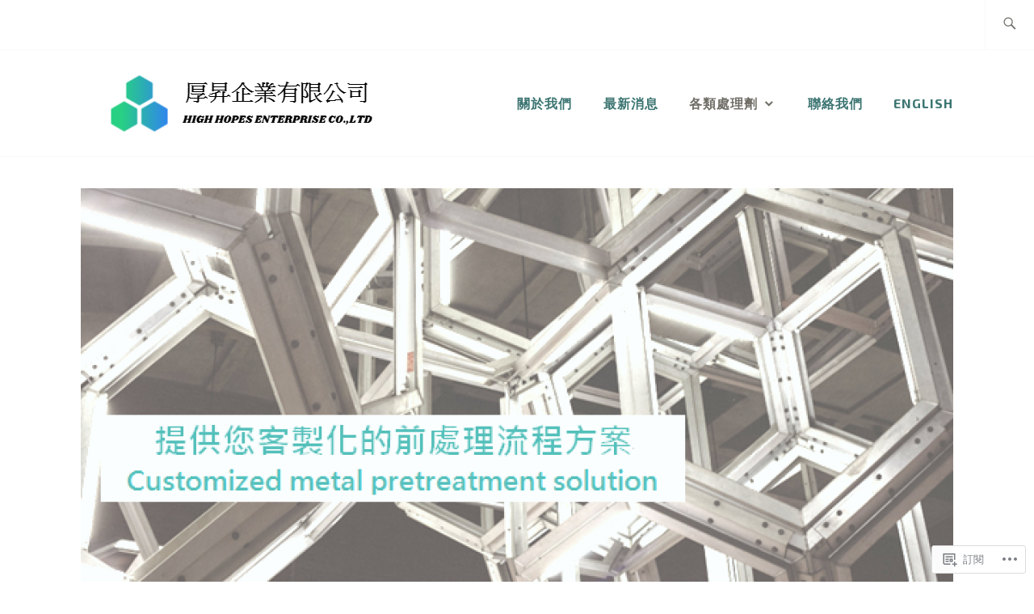

--- FILE ---
content_type: text/css;charset=utf-8
request_url: https://hhchemical.com/_static/??-eJx9kNsOgjAMhl/I0nCIhwvjszBotLJuCx2ib+8ICRox3Cxd831/0+IYoPEukosY7HBlp9h4Y33TKRZZfsxyUJZgCXp6ZBW2rHEhQOPLUtao7vArSAb4ZPWU+hLqOBFCLddkSRK2pY0hOWBM6EkV0is8CMRbEnV7nEzRYLmj9NOfzqwyOh852boUq8x5FIbBID/ZO/y/6Qqb7zJxFznnhyrfn8qyLO5vjHCFXw==&cssminify=yes
body_size: 42641
content:
:root{--wp-admin-theme-color: #007cba;--wp-admin-theme-color-darker-10: #006ba1;--wp-admin-theme-color-darker-20: #005a87}:root{--coblocks-spacing--0: 0;--coblocks-spacing--1: 0.5em;--coblocks-spacing--2: 1em;--coblocks-spacing--3: 1.5em;--coblocks-spacing--4: 2em;--coblocks-spacing--5: 2.5em;--coblocks-spacing--6: 3em;--coblocks-spacing--7: 3.5em;--coblocks-spacing--8: 4em;--coblocks-spacing--9: 4.5em;--coblocks-spacing--10: 7em}.has-columns{display:flex;flex-wrap:wrap;justify-content:space-between;width:100%}@media (min-width: 600px){.has-columns.has-2-columns>*:not(.block-editor-inner-blocks),.has-columns.has-3-columns>*:not(.block-editor-inner-blocks),.has-columns.has-4-columns>*:not(.block-editor-inner-blocks){flex-basis:50%}}@media (min-width: 782px){.has-columns.has-3-columns>*:not(.block-editor-inner-blocks),.has-columns.has-4-columns>*:not(.block-editor-inner-blocks){flex-basis:33.33%}}@media (max-width: 959px){.has-columns.has-4-columns>*:not(.block-editor-inner-blocks){flex-basis:50%}}@media (min-width: 1280px){.has-columns.has-4-columns>*:not(.block-editor-inner-blocks){flex-basis:25%}}.alignfull .has-columns{padding-left:var(--coblocks-spacing--2, 1em);padding-right:var(--coblocks-spacing--2, 1em)}@media (min-width: 600px){.alignfull .has-columns{padding-left:var(--coblocks-spacing--4, 2em);padding-right:var(--coblocks-spacing--4, 2em)}}@media (max-width: 599px){.has-responsive-columns{flex-direction:column}.has-responsive-columns>*{max-width:100% !important;width:100% !important}.has-responsive-columns>[class*="wp-block"]:last-child{margin-bottom:0}.has-responsive-columns.has-no-gutter>[class*="wp-block"]:not(:last-child){margin-bottom:0}.has-responsive-columns.has-small-gutter>[class*="wp-block"]:not(:last-child){margin-bottom:calc(var(--coblocks-spacing--1, 0.5em) * 2.35)}.has-responsive-columns.has-medium-gutter>[class*="wp-block"]:not(:last-child){margin-bottom:calc(var(--coblocks-spacing--2, 1em) * 2.35)}.has-responsive-columns.has-large-gutter>[class*="wp-block"]:not(:last-child){margin-bottom:calc(var(--coblocks-spacing--3, 1.5em) * 2.35)}.has-responsive-columns.has-huge-gutter>[class*="wp-block"]:not(:last-child){margin-bottom:calc(var(--coblocks-spacing--4, 2em) * 2.35)}.has-responsive-columns.has-custom-gutter>[class*="wp-block"]:not(:last-child){margin-bottom:calc(var(--coblocks-custom-gutter, 0) * 2.35)}}.has-small-gutter.has-2-columns>*:not(.block-editor-inner-blocks){max-width:calc(100% / 2 - var(--coblocks-spacing--1, 0.5em))}.has-small-gutter.has-3-columns>*:not(.block-editor-inner-blocks){max-width:calc(100% / 3 - var(--coblocks-spacing--2, 1em))}.has-small-gutter.has-4-columns>*:not(.block-editor-inner-blocks){max-width:calc(100% / 2 - var(--coblocks-spacing--1, 0.5em))}@media (min-width: 960px){.has-small-gutter.has-4-columns>*:not(.block-editor-inner-blocks){max-width:calc(100% / 4 - var(--coblocks-spacing--2, 1em))}}@media (max-width: 959px){.has-small-gutter.has-4-columns>*:not(.block-editor-inner-blocks):nth-of-type(1),.has-small-gutter.has-4-columns>*:not(.block-editor-inner-blocks):nth-of-type(2){margin-bottom:calc(2 * var(--coblocks-spacing--1, 0.5em))}}.has-medium-gutter.has-2-columns>*:not(.block-editor-inner-blocks){max-width:calc(100% / 2 - var(--coblocks-spacing--2, 1em))}.has-medium-gutter.has-3-columns>*:not(.block-editor-inner-blocks){max-width:calc(100% / 2.975 - var(--coblocks-spacing--3, 1.5em))}.has-medium-gutter.has-4-columns>*:not(.block-editor-inner-blocks){max-width:calc(100% / 2 - var(--coblocks-spacing--2, 1em))}@media (min-width: 960px){.has-medium-gutter.has-4-columns>*:not(.block-editor-inner-blocks){max-width:calc(100% / 4 - var(--coblocks-spacing--3, 1.5em))}}@media (max-width: 959px){.has-medium-gutter.has-4-columns>*:not(.block-editor-inner-blocks):nth-of-type(1),.has-medium-gutter.has-4-columns>*:not(.block-editor-inner-blocks):nth-of-type(2){margin-bottom:calc(2 * var(--coblocks-spacing--2, 1em))}}.has-large-gutter.has-2-columns>*:not(.block-editor-inner-blocks){max-width:calc(100% / 2.01 - var(--coblocks-spacing--3, 1.5em))}.has-large-gutter.has-3-columns>*:not(.block-editor-inner-blocks){max-width:calc(100% / 3.03 - var(--coblocks-spacing--4, 2em))}.has-large-gutter.has-4-columns>*:not(.block-editor-inner-blocks){max-width:calc(100% / 2 - var(--coblocks-spacing--3, 1.5em))}@media (min-width: 960px){.has-large-gutter.has-4-columns>*:not(.block-editor-inner-blocks){max-width:calc(100% / 4.08 - var(--coblocks-spacing--4, 2em))}}@media (max-width: 959px){.has-large-gutter.has-4-columns>*:not(.block-editor-inner-blocks):nth-of-type(1),.has-large-gutter.has-4-columns>*:not(.block-editor-inner-blocks):nth-of-type(2){margin-bottom:calc(2 * var(--coblocks-spacing--3, 1.5em))}}.has-huge-gutter.has-2-columns>*:not(.block-editor-inner-blocks){max-width:calc(100% / 2.02 - var(--coblocks-spacing--4, 2em))}.has-huge-gutter.has-3-columns>*:not(.block-editor-inner-blocks){max-width:calc(100% / 3.09 - var(--coblocks-spacing--5, 2.5em))}.has-huge-gutter.has-4-columns>*:not(.block-editor-inner-blocks){max-width:calc(100% / 2 - var(--coblocks-spacing--4, 2em))}@media (min-width: 960px){.has-huge-gutter.has-4-columns>*:not(.block-editor-inner-blocks){max-width:calc(100% / 4.15 - var(--coblocks-spacing--5, 2.5em))}}@media (max-width: 959px){.has-huge-gutter.has-4-columns>*:not(.block-editor-inner-blocks):nth-of-type(1),.has-huge-gutter.has-4-columns>*:not(.block-editor-inner-blocks):nth-of-type(2){margin-bottom:calc(2 * var(--coblocks-spacing--4, 2em))}}.has-custom-gutter.has-2-columns>*:not(.block-editor-inner-blocks){max-width:calc(100% / 2 - var(--coblocks-custom-gutter, 0))}.has-custom-gutter.has-3-columns>*:not(.block-editor-inner-blocks){max-width:calc(100% / 3 - var(--coblocks-custom-gutter, 0))}.has-custom-gutter.has-4-columns>*:not(.block-editor-inner-blocks){max-width:calc(100% / 2 - var(--coblocks-custom-gutter, 0))}@media (min-width: 960px){.has-custom-gutter.has-4-columns>*:not(.block-editor-inner-blocks){max-width:calc(100% / 4 - var(--coblocks-custom-gutter, 0))}}@media (max-width: 959px){.has-custom-gutter.has-4-columns>*:not(.block-editor-inner-blocks):nth-of-type(1),.has-custom-gutter.has-4-columns>*:not(.block-editor-inner-blocks):nth-of-type(2){margin-bottom:calc(2 * var(--coblocks-custom-gutter, 0))}}.bg-repeat{background-repeat:repeat}.bg-no-repeat{background-repeat:no-repeat}.bg-repeat-x{background-repeat:repeat-x}.bg-repeat-y{background-repeat:repeat-y}.bg-cover{background-size:cover}.bg-auto{background-size:auto}.bg-contain{background-size:contain}.bg-top-left{background-position:top left}.bg-top-center{background-position:top center}.bg-top-right{background-position:top right}.bg-center-left{background-position:center left}.bg-center-center{background-position:center center}.bg-center-right{background-position:center right}.bg-bottom-left{background-position:bottom left}.bg-bottom-center{background-position:bottom center}.bg-bottom-right{background-position:bottom right}.has-background-overlay{position:relative}.has-background-overlay:not(.has-background){background-color:#000}.has-background-overlay::before{background-color:inherit;bottom:0;content:"";left:0;opacity:0.5;position:absolute;right:0;top:0}.has-background-overlay-10::before{opacity:.1}.has-background-overlay-20::before{opacity:.2}.has-background-overlay-30::before{opacity:.3}.has-background-overlay-40::before{opacity:.4}.has-background-overlay-50::before{opacity:.5}.has-background-overlay-60::before{opacity:.6}.has-background-overlay-70::before{opacity:.7}.has-background-overlay-80::before{opacity:.8}.has-background-overlay-90::before{opacity:.9}.has-background-overlay-100::before{opacity:1}.has-parallax{background-attachment:fixed}@supports (-webkit-overflow-scrolling: touch){.has-parallax{background-attachment:scroll}}@media (prefers-reduced-motion: reduce){.has-parallax{background-attachment:scroll}}.has-small-padding,.has-small-padding.wp-block-group,.has-small-padding.wp-block-group.has-background{padding-left:var(--coblocks-spacing--1, 0.5em)}.has-medium-padding,.has-medium-padding.wp-block-group,.has-medium-padding.wp-block-group.has-background{padding:var(--coblocks-spacing--2, 1em)}.has-large-padding,.has-large-padding.wp-block-group,.has-large-padding.wp-block-group.has-background{padding:var(--coblocks-spacing--3, 1.5em)}.has-huge-padding,.has-huge-padding.wp-block-group,.has-huge-padding.wp-block-group.has-background{padding:var(--coblocks-spacing--4, 2em)}.has-custom-padding,.has-custom-padding.wp-block-group,.has-custom-padding.wp-block-group.has-background{padding:var(--coblocks-custom-padding)}.content-area__wrapper .has-small-padding,.content-area__wrapper .has-small-padding.wp-block-group,.content-area__wrapper .has-small-padding.wp-block-group.has-background,.editor-styles-wrapper .has-small-padding,.editor-styles-wrapper .has-small-padding.wp-block-group,.editor-styles-wrapper .has-small-padding.wp-block-group.has-background{padding:var(--coblocks-spacing--1, 0.5em)}.content-area__wrapper .has-medium-padding,.content-area__wrapper .has-medium-padding.wp-block-group,.content-area__wrapper .has-medium-padding.wp-block-group.has-background,.editor-styles-wrapper .has-medium-padding,.editor-styles-wrapper .has-medium-padding.wp-block-group,.editor-styles-wrapper .has-medium-padding.wp-block-group.has-background{padding:var(--coblocks-spacing--2, 1em)}.content-area__wrapper .has-large-padding,.content-area__wrapper .has-large-padding.wp-block-group,.content-area__wrapper .has-large-padding.wp-block-group.has-background,.editor-styles-wrapper .has-large-padding,.editor-styles-wrapper .has-large-padding.wp-block-group,.editor-styles-wrapper .has-large-padding.wp-block-group.has-background{padding:var(--coblocks-spacing--3, 1.5em)}.content-area__wrapper .has-huge-padding,.content-area__wrapper .has-huge-padding.wp-block-group,.content-area__wrapper .has-huge-padding.wp-block-group.has-background,.editor-styles-wrapper .has-huge-padding,.editor-styles-wrapper .has-huge-padding.wp-block-group,.editor-styles-wrapper .has-huge-padding.wp-block-group.has-background{padding:var(--coblocks-spacing--4, 2em)}.content-area__wrapper .has-custom-padding,.content-area__wrapper .has-custom-padding.wp-block-group,.content-area__wrapper .has-custom-padding.wp-block-group.has-background,.editor-styles-wrapper .has-custom-padding,.editor-styles-wrapper .has-custom-padding.wp-block-group,.editor-styles-wrapper .has-custom-padding.wp-block-group.has-background{padding:var(--coblocks-custom-padding)}.has-small-margin{margin-bottom:var(--coblocks-spacing--1, 0.5em);margin-top:var(--coblocks-spacing--1, 0.5em)}.has-medium-margin{margin-bottom:var(--coblocks-spacing--2, 1em);margin-top:var(--coblocks-spacing--2, 1em)}.has-large-margin{margin-bottom:var(--coblocks-spacing--3, 1.5em);margin-top:var(--coblocks-spacing--3, 1.5em)}.has-huge-margin{margin-bottom:var(--coblocks-spacing--4, 2em);margin-top:var(--coblocks-spacing--4, 2em)}.has-shadow{box-shadow:0 1.5vw 3vw -0.7vw rgba(0,0,0,0.125)}.shadow-sm,.has-shadow-sml{box-shadow:0 0.5vw 2vw -0.25vw rgba(0,0,0,0.2)}.shadow-md,.has-shadow-med{box-shadow:0 1vw 3vw -0.5vw rgba(0,0,0,0.2)}.shadow-lg,.has-shadow-lrg{box-shadow:0 1.8vw 3vw -0.7vw rgba(0,0,0,0.2)}[class*="hint--"]{display:inline-block;position:relative}[class*="hint--"]::before,[class*="hint--"]::after{opacity:0;pointer-events:none;position:absolute;transform:translate3d(0, 0, 0);visibility:hidden;z-index:1000000}[class*="hint--"]::before{background:transparent;border:6px solid transparent;content:"";position:absolute;z-index:1000001}[class*="hint--"]::after{background:#1e1e1e;border-radius:2px;box-shadow:2px 2px 4px rgba(0,0,0,0.1);color:#fff;font-family:-apple-system,BlinkMacSystemFont,"Segoe UI",Roboto,Oxygen-Sans,Ubuntu,Cantarell,"Helvetica Neue",sans-serif;font-size:12px;line-height:11px;padding:6px 8px 7px 9px;white-space:nowrap}[class*="hint--"]:hover::before,[class*="hint--"]:hover::after{opacity:1;visibility:visible}[class*="hint--"][aria-label]::after{content:attr(aria-label)}[class*="hint--"][data-hint]::after{content:attr(data-hint)}[aria-label=""]::before,[aria-label=""]::after,[data-hint=""]::before,[data-hint=""]::after{display:none !important}.hint--top::before{border-top-color:#1e1e1e;left:calc(50% - 6px) !important;margin-bottom:-10px}.hint--top::before,.hint--top::after{bottom:103%;left:50%}.hint--top::after{transform:translateX(-50%)}.hint--top:hover::after{transform:translateX(-50%)}.hint--bottom::before{border-bottom-color:#1e1e1e;left:calc(50% - 10px);margin-top:-11px}.hint--bottom::before,.hint--bottom::after{left:50%;top:100%}.hint--bottom::after{transform:translateX(-50%)}.hint--bottom:hover::before{transform:translateY(8px)}.hint--bottom:hover::after{transform:translateX(-50%) translateY(8px)}.has-background-video{position:relative}.has-background-video.has-background-overlay::before{z-index:1}.has-background-video.has-background-overlay>:not(.coblocks-video-bg){z-index:10}.has-background-video>:not(.coblocks-video-bg){position:relative}.coblocks-video-bg{bottom:0;height:100%;left:0;overflow:hidden;position:absolute;right:0;top:0;width:100%}.coblocks-video-bg>video{background-position:center center;height:100%;-o-object-fit:cover;object-fit:cover;-o-object-position:50% 50%;object-position:50% 50%;width:100%}.coblocks-gallery{list-style:none !important;padding-left:0;padding-right:0}.coblocks-gallery--item{list-style:none !important;margin:0;padding:0 !important}.coblocks-gallery--item figure{position:relative}.coblocks-gallery--item img{opacity:1;vertical-align:middle}.coblocks-gallery .coblocks-gallery--item figcaption{color:inherit;margin:0 !important}.coblocks-gallery.is-cropped .coblocks-gallery--item a,.coblocks-gallery.is-cropped .coblocks-gallery--item img,.coblocks-gallery.is-cropped .coblocks-gallery--item-thumbnail a,.coblocks-gallery.is-cropped .coblocks-gallery--item-thumbnail img{width:100%}@supports ((position: -webkit-sticky) or (position: sticky)){.coblocks-gallery.is-cropped .coblocks-gallery--item a,.coblocks-gallery.is-cropped .coblocks-gallery--item img,.coblocks-gallery.is-cropped .coblocks-gallery--item-thumbnail a,.coblocks-gallery.is-cropped .coblocks-gallery--item-thumbnail img{flex:1;height:100%;-o-object-fit:cover;object-fit:cover}}.alignfull ul.coblocks-gallery,.alignwide ul.coblocks-gallery{max-width:100%}.coblocks-gallery--item-thumbnail{list-style:none !important;margin:0;padding:0}.coblocks-gallery--item-thumbnail figure{margin:0;position:relative}.coblocks-gallery--item-thumbnail img{vertical-align:middle}figcaption.coblocks-gallery--primary-caption{font-size:13px;margin-bottom:1em;margin-top:1.2em;text-align:center}figcaption.coblocks-gallery--primary-caption:not(.has-caption-color){color:#1e1e1e}.wp-block-group div[class*="wp-block-coblocks-gallery"]{margin-bottom:10px !important;margin-top:10px !important}@media (min-width: 250px){.has-grid-sml .coblocks-gallery--item{width:50%}}@media (min-width: 500px){.has-grid-sml .coblocks-gallery--item{width:33.33333%}}@media (min-width: 800px){.has-grid-sml .coblocks-gallery--item{width:25%}}@media (min-width: 1300px){.has-grid-sml .coblocks-gallery--item{width:20%}}@media (min-width: 1700px){.has-grid-sml .coblocks-gallery--item{width:16.66667%}}@media (min-width: 1900px){.has-grid-sml .coblocks-gallery--item{width:14.28571%}}@media (min-width: 350px){.has-grid-med .coblocks-gallery--item{width:50%}}@media (min-width: 650px){.has-grid-med .coblocks-gallery--item{width:33.33333%}}@media (min-width: 1100px){.has-grid-med .coblocks-gallery--item{width:25%}}@media (min-width: 1600px){.alignfull .has-grid-med .coblocks-gallery--item{width:20%}}@media (min-width: 1900px){.alignfull .has-grid-med .coblocks-gallery--item{width:16.66667%}}@media (min-width: 400px){.has-grid-lrg .coblocks-gallery--item{width:50%}}@media (min-width: 800px){.has-grid-lrg .coblocks-gallery--item{width:33.33333%}}@media (min-width: 1600px){.alignfull .has-grid-lrg .coblocks-gallery--item{width:25%}}@media (min-width: 1900px){.alignfull .has-grid-lrg .coblocks-gallery--item{width:20%}}@media (min-width: 400px){.has-grid-xlrg .coblocks-gallery--item{width:50%}}@media (min-width: 1600px){.alignfull .has-grid-xlrg .coblocks-gallery--item{width:33.33333%}}@media (min-width: 1900px){.alignfull .has-grid-xlrg .coblocks-gallery--item{width:25%}}@media (min-width: 400px){.has-no-alignment .has-grid-lrg .coblocks-gallery--item{width:50%}}@media (min-width: 900px){.has-no-alignment .has-grid-lrg .coblocks-gallery--item{width:33.33333%}}.coblocks-gallery.has-gutter{overflow:hidden}@media (min-width: 600px){.has-gutter-5{margin:-3px !important;max-width:calc(100% + 5px) !important}.has-gutter-10{margin:-5px !important;max-width:calc(100% + 10px) !important}.has-gutter-15{margin:-8px !important;max-width:calc(100% + 15px) !important}.has-gutter-20{margin:-10px !important;max-width:calc(100% + 20px) !important}.has-gutter-25{margin:-13px !important;max-width:calc(100% + 25px) !important}.has-gutter-30{margin:-15px !important;max-width:calc(100% + 30px) !important}.has-gutter-35{margin:-18px !important;max-width:calc(100% + 35px) !important}.has-gutter-40{margin:-20px !important;max-width:calc(100% + 40px) !important}.has-gutter-45{margin:-23px !important;max-width:calc(100% + 45px) !important}.has-gutter-50{margin:-25px !important;max-width:calc(100% + 50px) !important}.has-gutter-5 .coblocks-gallery--figure{margin:3px}.has-gutter-10 .coblocks-gallery--figure{margin:5px}.has-gutter-15 .coblocks-gallery--figure{margin:8px}.has-gutter-20 .coblocks-gallery--figure{margin:10px}.has-gutter-25 .coblocks-gallery--figure{margin:13px}.has-gutter-30 .coblocks-gallery--figure{margin:15px}.has-gutter-35 .coblocks-gallery--figure{margin:18px}.has-gutter-40 .coblocks-gallery--figure{margin:20px}.has-gutter-45 .coblocks-gallery--figure{margin:23px}.has-gutter-50 .coblocks-gallery--figure{margin:25px}}@media (max-width: 599px){.has-gutter-mobile-5{margin:-3px !important;max-width:calc(100% + 5px) !important}.has-gutter-mobile-5 .coblocks-gallery--figure{margin:3px}.has-gutter-mobile-10{margin:-5px !important;max-width:calc(100% + 10px) !important}.has-gutter-mobile-10 .coblocks-gallery--figure{margin:5px}.has-gutter-mobile-15{margin:-8px !important;max-width:calc(100% + 15px) !important}.has-gutter-mobile-15 .coblocks-gallery--figure{margin:8px}.has-gutter-mobile-20{margin:-10px !important;max-width:calc(100% + 20px) !important}.has-gutter-mobile-20 .coblocks-gallery--figure{margin:10px}.has-gutter-mobile-25{margin:-13px !important;max-width:calc(100% + 25px) !important}.has-gutter-mobile-25 .coblocks-gallery--figure{margin:13px}.has-gutter-mobile-30{margin:-15px !important;max-width:calc(100% + 30px) !important}.has-gutter-mobile-30 .coblocks-gallery--figure{margin:15px}.has-gutter-mobile-35{margin:-18px !important;max-width:calc(100% + 35px) !important}.has-gutter-mobile-35 .coblocks-gallery--figure{margin:18px}.has-gutter-mobile-40{margin:-20px !important;max-width:calc(100% + 40px) !important}.has-gutter-mobile-40 .coblocks-gallery--figure{margin:20px}.has-gutter-mobile-45{margin:-23px !important;max-width:calc(100% + 45px) !important}.has-gutter-mobile-45 .coblocks-gallery--figure{margin:23px}.has-gutter-mobile-50{margin:-25px !important;max-width:calc(100% + 50px) !important}.has-gutter-mobile-50 .coblocks-gallery--figure{margin:25px}}.has-horizontal-gutter{overflow-x:hidden}.wp-block-coblocks-gallery-carousel .coblocks-gallery--item,.wp-block-coblocks-gallery-thumbnails .coblocks-gallery--item{height:100%;margin:0 !important}@media (min-width: 1300px){.has-no-alignment .has-carousel-lrg .coblocks-gallery--item{width:70%}}.has-no-alignment .has-carousel-xlrg .coblocks-gallery--item{width:100%}.has-carousel-sml .coblocks-gallery--item{width:65%}@media (min-width: 700px){.has-carousel-sml .coblocks-gallery--item{width:33.333%}}@media (min-width: 1100px){.has-carousel-sml .coblocks-gallery--item{width:25%}}@media (min-width: 1600px){.has-carousel-sml .coblocks-gallery--item{width:20%}}.has-carousel-sml.has-aligned-cells .coblocks-gallery--item{width:100%}@media (min-width: 700px){.has-carousel-sml.has-aligned-cells .coblocks-gallery--item{width:33.333%}}@media (min-width: 1100px){.has-carousel-sml.has-aligned-cells .coblocks-gallery--item{width:25%}}@media (min-width: 1600px){.has-carousel-sml.has-aligned-cells .coblocks-gallery--item{width:20%}}.has-carousel-med .coblocks-gallery--item{width:70%}@media (min-width: 700px){.has-carousel-med .coblocks-gallery--item{width:33.333%}}@media (min-width: 1800px){.has-carousel-med .coblocks-gallery--item{width:25%}}.has-carousel-med.has-aligned-cells .coblocks-gallery--item{width:100%}@media (min-width: 600px){.has-carousel-med.has-aligned-cells .coblocks-gallery--item{width:50%}}@media (min-width: 900px){.has-carousel-med.has-aligned-cells .coblocks-gallery--item{width:33.333%}}@media (min-width: 1200px){.has-carousel-med.has-aligned-cells .coblocks-gallery--item{width:25%}}.has-carousel-lrg .coblocks-gallery--item{width:80%}@media (min-width: 600px){.has-carousel-lrg .coblocks-gallery--item{width:70%}}@media (min-width: 1300px){.has-carousel-lrg .coblocks-gallery--item{width:60%}}.has-carousel-lrg.has-aligned-cells .coblocks-gallery--item{width:100%}@media (min-width: 600px){.has-carousel-lrg.has-aligned-cells .coblocks-gallery--item{width:50%}}@media (min-width: 1800px){.has-carousel-lrg.has-aligned-cells .coblocks-gallery--item{width:33.333%}}.has-carousel-xlrg .coblocks-gallery--item{width:100%}@media (min-width: 1200px){.has-carousel-xlrg .coblocks-gallery--item{width:80%}}.has-carousel-xlrg.has-aligned-cells .coblocks-gallery--item{width:100%}@media (min-width: 600px){.has-margin-bottom-5{margin-bottom:5px !important}.has-margin-bottom-10{margin-bottom:10px !important}.has-margin-bottom-15{margin-bottom:15px !important}.has-margin-bottom-20{margin-bottom:20px !important}.has-margin-bottom-25{margin-bottom:25px !important}.has-margin-bottom-30{margin-bottom:30px !important}.has-margin-bottom-35{margin-bottom:35px !important}.has-margin-bottom-40{margin-bottom:40px !important}.has-margin-bottom-45{margin-bottom:45px !important}.has-margin-bottom-50{margin-bottom:50px !important}}@media (max-width: 599px){.has-margin-bottom-mobile-5{margin-bottom:5px !important}.has-margin-bottom-mobile-10{margin-bottom:10px !important}.has-margin-bottom-mobile-15{margin-bottom:15px !important}.has-margin-bottom-mobile-20{margin-bottom:20px !important}.has-margin-bottom-mobile-25{margin-bottom:25px !important}.has-margin-bottom-mobile-30{margin-bottom:30px !important}.has-margin-bottom-mobile-35{margin-bottom:35px !important}.has-margin-bottom-mobile-40{margin-bottom:40px !important}.has-margin-bottom-mobile-45{margin-bottom:45px !important}.has-margin-bottom-mobile-50{margin-bottom:50px !important}}@media (min-width: 600px){.has-margin-top-5{margin-top:3px !important}.has-margin-top-10{margin-top:5px !important}.has-margin-top-15{margin-top:8px !important}.has-margin-top-20{margin-top:10px !important}.has-margin-top-25{margin-top:13px !important}.has-margin-top-30{margin-top:15px !important}.has-margin-top-35{margin-top:18px !important}.has-margin-top-40{margin-top:20px !important}.has-margin-top-45{margin-top:23px !important}.has-margin-top-50{margin-top:25px !important}}@media (max-width: 599px){.has-margin-top-mobile-5{margin-top:3px !important}.has-margin-top-mobile-10{margin-top:5px !important}.has-margin-top-mobile-15{margin-top:8px !important}.has-margin-top-mobile-20{margin-top:10px !important}.has-margin-top-mobile-25{margin-top:13px !important}.has-margin-top-mobile-30{margin-top:15px !important}.has-margin-top-mobile-35{margin-top:18px !important}.has-margin-top-mobile-40{margin-top:20px !important}.has-margin-top-mobile-45{margin-top:23px !important}.has-margin-top-mobile-50{margin-top:25px !important}}@media (min-width: 600px){.has-margin-right-5{margin-right:3px !important}.has-margin-right-10{margin-right:5px !important}.has-margin-right-15{margin-right:8px !important}.has-margin-right-20{margin-right:10px !important}.has-margin-right-25{margin-right:13px !important}.has-margin-right-30{margin-right:15px !important}.has-margin-right-35{margin-right:18px !important}.has-margin-right-40{margin-right:20px !important}.has-margin-right-45{margin-right:23px !important}.has-margin-right-50{margin-right:25px !important}}@media (max-width: 599px){.has-margin-right-mobile-5{margin-right:3px !important}.has-margin-right-mobile-10{margin-right:5px !important}.has-margin-right-mobile-15{margin-right:8px !important}.has-margin-right-mobile-20{margin-right:10px !important}.has-margin-right-mobile-25{margin-right:13px !important}.has-margin-right-mobile-30{margin-right:15px !important}.has-margin-right-mobile-35{margin-right:18px !important}.has-margin-right-mobile-40{margin-right:20px !important}.has-margin-right-mobile-45{margin-right:23px !important}.has-margin-right-mobile-50{margin-right:25px !important}}@media (min-width: 600px){.has-margin-left-5{margin-left:3px !important}.has-margin-left-10{margin-left:5px !important}.has-margin-left-15{margin-left:8px !important}.has-margin-left-20{margin-left:10px !important}.has-margin-left-25{margin-left:13px !important}.has-margin-left-30{margin-left:15px !important}.has-margin-left-35{margin-left:18px !important}.has-margin-left-40{margin-left:20px !important}.has-margin-left-45{margin-left:23px !important}.has-margin-left-50{margin-left:25px !important}}@media (max-width: 599px){.has-margin-left-mobile-5{margin-left:3px !important}.has-margin-left-mobile-10{margin-left:5px !important}.has-margin-left-mobile-15{margin-left:8px !important}.has-margin-left-mobile-20{margin-left:10px !important}.has-margin-left-mobile-25{margin-left:13px !important}.has-margin-left-mobile-30{margin-left:15px !important}.has-margin-left-mobile-35{margin-left:18px !important}.has-margin-left-mobile-40{margin-left:20px !important}.has-margin-left-mobile-45{margin-left:23px !important}.has-margin-left-mobile-50{margin-left:25px !important}}@media (min-width: 600px){.has-negative-margin-right-5{margin-right:-3px !important}.has-negative-margin-right-10{margin-right:-5px !important}.has-negative-margin-right-15{margin-right:-8px !important}.has-negative-margin-right-20{margin-right:-10px !important}.has-negative-margin-right-25{margin-right:-13px !important}.has-negative-margin-right-30{margin-right:-15px !important}.has-negative-margin-right-35{margin-right:-18px !important}.has-negative-margin-right-40{margin-right:-20px !important}.has-negative-margin-right-45{margin-right:-23px !important}.has-negative-margin-right-50{margin-right:-25px !important}}@media (max-width: 599px){.has-negative-margin-right-mobile-5{margin-right:-3px !important}.has-negative-margin-right-mobile-10{margin-right:-5px !important}.has-negative-margin-right-mobile-15{margin-right:-8px !important}.has-negative-margin-right-mobile-20{margin-right:-10px !important}.has-negative-margin-right-mobile-25{margin-right:-13px !important}.has-negative-margin-right-mobile-30{margin-right:-15px !important}.has-negative-margin-right-mobile-35{margin-right:-18px !important}.has-negative-margin-right-mobile-40{margin-right:-20px !important}.has-negative-margin-right-mobile-45{margin-right:-23px !important}.has-negative-margin-right-mobile-50{margin-right:-25px !important}}@media (min-width: 600px){.has-negative-margin-left-5{margin-left:-3px !important}.has-negative-margin-left-10{margin-left:-5px !important}.has-negative-margin-left-15{margin-left:-8px !important}.has-negative-margin-left-20{margin-left:-10px !important}.has-negative-margin-left-25{margin-left:-13px !important}.has-negative-margin-left-30{margin-left:-15px !important}.has-negative-margin-left-35{margin-left:-18px !important}.has-negative-margin-left-40{margin-left:-20px !important}.has-negative-margin-left-45{margin-left:-23px !important}.has-negative-margin-left-50{margin-left:-25px !important}}@media (max-width: 599px){.has-negative-margin-left-mobile-5{margin-left:-3px !important}.has-negative-margin-left-mobile-10{margin-left:-5px !important}.has-negative-margin-left-mobile-15{margin-left:-8px !important}.has-negative-margin-left-mobile-20{margin-left:-10px !important}.has-negative-margin-left-mobile-25{margin-left:-13px !important}.has-negative-margin-left-mobile-30{margin-left:-15px !important}.has-negative-margin-left-mobile-35{margin-left:-18px !important}.has-negative-margin-left-mobile-40{margin-left:-20px !important}.has-negative-margin-left-mobile-45{margin-left:-23px !important}.has-negative-margin-left-mobile-50{margin-left:-25px !important}}@media (min-width: 600px){.has-negative-margin-5{margin:-3px !important}.has-negative-margin-10{margin:-5px !important}.has-negative-margin-15{margin:-8px !important}.has-negative-margin-20{margin:-10px !important}.has-negative-margin-25{margin:-13px !important}.has-negative-margin-30{margin:-15px !important}.has-negative-margin-35{margin:-18px !important}.has-negative-margin-40{margin:-20px !important}.has-negative-margin-45{margin:-23px !important}.has-negative-margin-50{margin:-25px !important}}@media (max-width: 599px){.has-negative-margin-mobile-5{margin:-3px !important}.has-negative-margin-mobile-10{margin:-5px !important}.has-negative-margin-mobile-15{margin:-8px !important}.has-negative-margin-mobile-20{margin:-10px !important}.has-negative-margin-mobile-25{margin:-13px !important}.has-negative-margin-mobile-30{margin:-15px !important}.has-negative-margin-mobile-35{margin:-18px !important}.has-negative-margin-mobile-40{margin:-20px !important}.has-negative-margin-mobile-45{margin:-23px !important}.has-negative-margin-mobile-50{margin:-25px !important}}@media (min-width: 600px){.has-padding-5{padding:5px !important}.has-padding-10{padding:10px !important}.has-padding-15{padding:15px !important}.has-padding-20{padding:20px !important}.has-padding-25{padding:25px !important}.has-padding-30{padding:30px !important}.has-padding-35{padding:35px !important}.has-padding-40{padding:40px !important}.has-padding-45{padding:45px !important}.has-padding-50{padding:50px !important}.has-padding-55{padding:55px !important}.has-padding-60{padding:60px !important}.has-padding-65{padding:65px !important}.has-padding-70{padding:70px !important}.has-padding-75{padding:75px !important}.has-padding-80{padding:80px !important}.has-padding-85{padding:85px !important}.has-padding-90{padding:90px !important}.has-padding-95{padding:95px !important}.has-padding-100{padding:100px !important}}@media (max-width: 599px){.has-padding-mobile-5{padding:5px !important}.has-padding-mobile-10{padding:10px !important}.has-padding-mobile-15{padding:15px !important}.has-padding-mobile-20{padding:20px !important}.has-padding-mobile-25{padding:25px !important}.has-padding-mobile-30{padding:30px !important}.has-padding-mobile-35{padding:35px !important}.has-padding-mobile-40{padding:40px !important}.has-padding-mobile-45{padding:45px !important}.has-padding-mobile-50{padding:50px !important}.has-padding-mobile-55{padding:55px !important}.has-padding-mobile-60{padding:60px !important}.has-padding-mobile-65{padding:65px !important}.has-padding-mobile-70{padding:70px !important}.has-padding-mobile-75{padding:75px !important}.has-padding-mobile-80{padding:80px !important}.has-padding-mobile-85{padding:85px !important}.has-padding-mobile-90{padding:90px !important}.has-padding-mobile-95{padding:95px !important}.has-padding-mobile-100{padding:100px !important}}.has-border-radius-2 .coblocks-gallery--item img{border-radius:2px}.has-border-radius-2 .coblocks-gallery--item figcaption{border-radius:0 0 2px 2px}.has-border-radius-3 .coblocks-gallery--item img{border-radius:3px}.has-border-radius-3 .coblocks-gallery--item figcaption{border-radius:0 0 3px 3px}.has-border-radius-4 .coblocks-gallery--item img{border-radius:4px}.has-border-radius-4 .coblocks-gallery--item figcaption{border-radius:0 0 4px 4px}.has-border-radius-5 .coblocks-gallery--item img{border-radius:5px}.has-border-radius-5 .coblocks-gallery--item figcaption{border-radius:0 0 5px 5px}.has-border-radius-6 .coblocks-gallery--item img{border-radius:6px}.has-border-radius-6 .coblocks-gallery--item figcaption{border-radius:0 0 6px 6px}.has-border-radius-7 .coblocks-gallery--item img{border-radius:7px}.has-border-radius-7 .coblocks-gallery--item figcaption{border-radius:0 0 7px 7px}.has-border-radius-8 .coblocks-gallery--item img{border-radius:8px}.has-border-radius-8 .coblocks-gallery--item figcaption{border-radius:0 0 8px 8px}.has-border-radius-9 .coblocks-gallery--item img{border-radius:9px}.has-border-radius-9 .coblocks-gallery--item figcaption{border-radius:0 0 9px 9px}.has-border-radius-10 .coblocks-gallery--item img{border-radius:10px}.has-border-radius-10 .coblocks-gallery--item figcaption{border-radius:0 0 10px 10px}.has-border-radius-11 .coblocks-gallery--item img{border-radius:11px}.has-border-radius-11 .coblocks-gallery--item figcaption{border-radius:0 0 11px 11px}.has-border-radius-12 .coblocks-gallery--item img{border-radius:12px}.has-border-radius-12 .coblocks-gallery--item figcaption{border-radius:0 0 12px 12px}.has-border-radius-13 .coblocks-gallery--item img{border-radius:13px}.has-border-radius-13 .coblocks-gallery--item figcaption{border-radius:0 0 13px 13px}.has-border-radius-14 .coblocks-gallery--item img{border-radius:14px}.has-border-radius-14 .coblocks-gallery--item figcaption{border-radius:0 0 14px 14px}.has-border-radius-15 .coblocks-gallery--item img{border-radius:15px}.has-border-radius-15 .coblocks-gallery--item figcaption{border-radius:0 0 15px 15px}.has-border-radius-16 .coblocks-gallery--item img{border-radius:16px}.has-border-radius-16 .coblocks-gallery--item figcaption{border-radius:0 0 16px 16px}.has-border-radius-17 .coblocks-gallery--item img{border-radius:17px}.has-border-radius-17 .coblocks-gallery--item figcaption{border-radius:0 0 17px 17px}.has-border-radius-18 .coblocks-gallery--item img{border-radius:18px}.has-border-radius-18 .coblocks-gallery--item figcaption{border-radius:0 0 18px 18px}.has-border-radius-19 .coblocks-gallery--item img{border-radius:19px}.has-border-radius-19 .coblocks-gallery--item figcaption{border-radius:0 0 19px 19px}.has-border-radius-20 .coblocks-gallery--item img{border-radius:20px}.has-border-radius-20 .coblocks-gallery--item figcaption{border-radius:0 0 20px 20px}.has-caption-style-light .coblocks-gallery--item figcaption{background:linear-gradient(0deg, rgba(255,255,255,0.93) 6.3%, rgba(255,255,255,0.5) 61%, rgba(255,255,255,0)) !important;opacity:1 !important}.coblocks-gallery:not(.has-caption-color).has-caption-style-dark figcaption{color:#fff}.coblocks-gallery:not(.has-caption-color).has-caption-style-light figcaption{color:#000}.has-caption-style-none .coblocks-gallery--item{background:none !important;opacity:1 !important}.flickity-enabled{position:relative}.flickity-enabled:focus{outline:none}.flickity-enabled.is-draggable{-webkit-user-select:none;-moz-user-select:none;-ms-user-select:none;user-select:none}.flickity-viewport{height:100%;overflow:hidden;position:relative}.is-cropped .flickity-viewport{height:100% !important}.flickity-slider{height:100%;position:absolute;width:100%}.flickity-enabled.is-draggable .flickity-viewport{cursor:-webkit-grab;cursor:grab}.flickity-enabled.is-draggable .flickity-viewport.is-pointer-down{cursor:-webkit-grabbing;cursor:grabbing}.flickity-button{background:rgba(255,255,255,0.75);border:none;color:#000;padding:0;position:absolute;transition:background 100ms, opacity 100ms}.flickity-button:hover{background:#fff;cursor:pointer}.flickity-button:focus{background:#fff;border:none;box-shadow:0 0 0 2px #000;outline:none}.flickity-button:active{border:none;opacity:0.6}.flickity-button:disabled{cursor:auto;opacity:0.25;pointer-events:none}.flickity-button-icon{fill:#000;transform:translate3d(0, 0, 0)}.flickity-prev-next-button{border-radius:9px;height:72px;top:50%;transform:translateY(-50%);width:57px}.has-top-left-carousel-arrows .flickity-prev-next-button{border-radius:4px;height:42px;top:20px;transform:none;width:42px}.has-top-left-carousel-arrows .flickity-prev-next-button.previous{left:20px}.has-top-left-carousel-arrows .flickity-prev-next-button.next{left:calc(25px + 42px)}.flickity-prev-next-button.previous{left:10px}@media (min-width: 600px){.flickity-prev-next-button.previous{left:20px}}.flickity-prev-next-button.next{right:10px}@media (min-width: 600px){.flickity-prev-next-button.next{right:20px}}.flickity-rtl .flickity-prev-next-button.previous{left:auto;right:10px}@media (min-width: 600px){.flickity-rtl .flickity-prev-next-button.previous{right:20px}}.flickity-rtl .flickity-prev-next-button.next{left:10px;right:auto}@media (min-width: 600px){.flickity-rtl .flickity-prev-next-button.next{left:20px}}.flickity-prev-next-button .flickity-button-icon{height:50%;left:23%;position:absolute;top:25%;width:50%}.previous.flickity-prev-next-button .flickity-button-icon{left:26%}.flickity-page-dots{bottom:18px;line-height:1;list-style:none;margin:0 !important;padding:0 !important;position:absolute;text-align:center;width:100%}.flickity-rtl .flickity-page-dots{direction:rtl}.flickity-page-dots .dot{background:rgba(0,0,0,0.3);border-radius:50%;cursor:pointer;display:inline-block;height:9px;margin:0 6px;width:9px}.flickity-page-dots .dot.is-selected{background:rgba(255,255,255,0.75)}.coblocks-lightbox{align-items:center;background:rgba(0,0,0,0);display:none;height:100%;justify-content:center;left:0;position:fixed;top:0;width:100%;z-index:9999}.admin-bar .coblocks-lightbox{top:32px}@media (max-width: 782px){.admin-bar .coblocks-lightbox{top:46px}}.coblocks-lightbox__background{background-repeat:no-repeat;background-size:cover;bottom:-10em;filter:blur(25px) saturate(175%) brightness(90%);left:-10em;position:absolute;right:-10em;top:-10em}.coblocks-lightbox__heading{align-items:center;color:#fff;display:flex;font-family:-apple-system,BlinkMacSystemFont,"Segoe UI",Roboto,Oxygen-Sans,Ubuntu,Cantarell,"Helvetica Neue",sans-serif;font-size:0.5em;justify-content:space-between;left:3%;position:absolute;right:3%;top:1em}@media (min-width: 600px){.coblocks-lightbox__heading{top:2em}}.coblocks-lightbox__image{z-index:2}.coblocks-lightbox__image img{display:flex;margin:auto;max-height:70vh;max-width:70vw}@media (min-width: 960px){.coblocks-lightbox__image img{max-height:80vh;max-width:80vw}}.coblocks-lightbox__arrow{align-items:center;background-color:transparent;border-radius:100%;color:#fff;cursor:pointer;display:flex;height:auto;margin:0 1%;padding:15px;position:absolute;right:0;top:50%;transform:translateY(-50%);transition:250ms background-color linear;z-index:3}.coblocks-lightbox__arrow:hover{background-color:rgba(255,255,255,0.15)}.coblocks-lightbox__arrow:focus{background-color:rgba(255,255,255,0.25);box-shadow:inset 0 0 0 3px rgba(255,255,255,0.25);outline:none}@media (min-width: 600px){.coblocks-lightbox__arrow{background-color:rgba(255,255,255,0.15);margin:0 2%}.coblocks-lightbox__arrow:hover{background-color:rgba(255,255,255,0.25)}}.coblocks-lightbox__arrow>div{background-color:#fff;height:28px;position:relative;width:28px}@media (min-width: 960px){.coblocks-lightbox__arrow>div{height:32px;width:32px}}.coblocks-lightbox__arrow .arrow-left{left:-1px;-webkit-mask-image:url(/wp-content/plugins/coblocks/2.18.1-simple-rev.4/dist/images/lightbox/arrow-left.svg);mask-image:url(/wp-content/plugins/coblocks/2.18.1-simple-rev.4/dist/images/lightbox/arrow-left.svg)}.coblocks-lightbox__arrow .arrow-right{-webkit-mask-image:url(/wp-content/plugins/coblocks/2.18.1-simple-rev.4/dist/images/lightbox/arrow-right.svg);mask-image:url(/wp-content/plugins/coblocks/2.18.1-simple-rev.4/dist/images/lightbox/arrow-right.svg);right:-1px}.coblocks-lightbox__arrow--left{left:0;right:auto}.coblocks-lightbox__close{background-color:#fff;background-repeat:no-repeat;cursor:pointer;height:26px;-webkit-mask-image:url(/wp-content/plugins/coblocks/2.18.1-simple-rev.4/dist/images/lightbox/close.svg);mask-image:url(/wp-content/plugins/coblocks/2.18.1-simple-rev.4/dist/images/lightbox/close.svg);-webkit-mask-size:contain;mask-size:contain;padding:7px;transition:transform 0.15s linear;width:26px}@media (min-width: 960px){.coblocks-lightbox__close{height:32px;width:32px}}.coblocks-lightbox__close:hover{background-color:#fff;transform:scale(1.125)}.coblocks-lightbox__close:focus{background-color:#fff;transform:scale(1.125)}.coblocks-lightbox__caption{color:#fff;margin-top:10px;text-align:center}.has-lightbox>:not(.carousel-nav) figure:hover{cursor:zoom-in}.has-lightbox figure[class^="align"]:hover{cursor:zoom-in}figure.has-lightbox:hover{cursor:zoom-in}.is-twentynineteen .entry-content div[class*="wp-block-coblocks-gallery"]{margin-bottom:46px;margin-top:46px}.is-twentynineteen .entry-content div[class*="wp-block-coblocks-gallery"] .coblocks-gallery--caption{font-family:-apple-system,BlinkMacSystemFont,"Segoe UI",Roboto,Oxygen-Sans,Ubuntu,Cantarell,"Helvetica Neue",sans-serif;font-size:0.71111em;line-height:1.6;margin:0 0 -20px;padding:0.5rem;text-align:center}.is-twentynineteen .wp-block-coblocks-gallery-stacked figcaption:not([class*="font-size"]){font-size:0.71111em}.is-twentyseventeen .entry-content div[class*="wp-block-coblocks-gallery"]{margin-bottom:1.75em;margin-top:1.65em}.is-twentyseventeen .entry-content div[class*="wp-block-coblocks-gallery"] .coblocks-gallery--primary-caption{font-style:italic;margin-bottom:-10px;margin-top:1em}.is-twentyseventeen .entry-content div[class*="wp-block-coblocks-gallery"]:not([class*="masonry"]) .coblocks-gallery:not(.has-caption-color) figcaption{color:#1e1e1e}.is-twentyseventeen .wp-block-coblocks-gallery-masonry figcaption{padding-bottom:6px}.is-twentysixteen .entry-content div[class*="wp-block-coblocks-gallery"]{margin-bottom:2.3em;margin-top:2.3em}.is-twentysixteen .entry-content div[class*="wp-block-coblocks-gallery"] .coblocks-gallery--primary-caption{margin-bottom:-10px;margin-top:0.6em}.is-twentysixteen .wp-block-coblocks-gallery-masonry figcaption{padding-bottom:6px}.is-twentyfifteen .entry-content div[class*="wp-block-coblocks-gallery"]{margin-bottom:2.2em;margin-top:2.2em}.is-twentyfifteen .entry-content div[class*="wp-block-coblocks-gallery"] .coblocks-gallery--primary-caption{margin-bottom:-15px;margin-top:0.5em;padding-bottom:0}.is-twentyfifteen .wp-block-coblocks-gallery-masonry figcaption{font-size:13px !important}.is-twentyfourteen .entry-content div[class*="wp-block-coblocks-gallery"]{margin-bottom:30px;margin-top:30px}.is-twentyfourteen .entry-content div[class*="wp-block-coblocks-gallery"] .coblocks-gallery--primary-caption{margin-bottom:-7px;text-align:left}.is-twentythirteen .entry-content div[class*="wp-block-coblocks-gallery"]{margin-bottom:30px;margin-top:34px}.is-twentythirteen .entry-content div[class*="wp-block-coblocks-gallery"] .coblocks-gallery--primary-caption{margin-bottom:-10px}.is-twentythirteen .wp-block-coblocks-gallery-masonry figcaption{font-size:13px !important}.is-twentytwelve .entry-content div[class*="wp-block-coblocks-gallery"]{margin-bottom:32px;margin-top:32px}.is-twentytwelve .entry-content div[class*="wp-block-coblocks-gallery"] .coblocks-gallery:not([class*="border-radius"]) img{border-radius:inherit}.is-twentytwelve .entry-content div[class*="wp-block-coblocks-gallery"] .coblocks-gallery--primary-caption{margin-bottom:-10px}.is-twentytwelve .wp-block-coblocks-gallery-masonry figcaption{padding-bottom:6px}.is-twentyeleven .entry-content div[class*="wp-block-coblocks-gallery"]{margin-bottom:32px;margin-top:33px}.is-twentyeleven .entry-content div[class*="wp-block-coblocks-gallery"] .coblocks-gallery img{border:0;max-width:100%;padding:0}.is-twentyeleven .entry-content div[class*="wp-block-coblocks-gallery"] .coblocks-gallery--primary-caption{margin-bottom:-15px}.is-twentyeleven .entry-content div[class*="wp-block-coblocks-gallery"] .coblocks-gallery--primary-caption::before{color:#666;content:"\2014";font-size:14px;font-style:normal;font-weight:600;left:10px;margin-right:5px;position:absolute;top:0}.is-twentyeleven .wp-block-coblocks-gallery-stacked figcaption{padding-left:1em !important;padding-right:1em !important;text-align:center !important}.is-twentyeleven .wp-block-coblocks-gallery-stacked figcaption::before{display:none;padding-left:0}.has-filter-grayscale img{filter:grayscale(1)}.has-filter-saturation img{filter:saturate(1.75)}.has-filter-sepia img{filter:sepia(0.5)}.has-filter-dim img{filter:brightness(0.5)}.has-filter-vintage img{filter:contrast(1.3) saturate(1.5) sepia(0.6)}.coblocks-option-selector-control .components-button-group .components-button{justify-content:center;min-width:38px;padding-left:4px;padding-right:4px;vertical-align:middle}.coblocks-option-selector-control.is-custom{margin-bottom:14px}.components-button-group .components-button.is-primary{box-shadow:inset 0 0 0 1px var(--wp-admin-theme-color)}.wp-block-cover:not(.components-placeholder):not(.is-placeholder).is-style-bottom-wave{-webkit-mask-image:url('data:image/svg+xml;utf8,<svg width="250" height="248" xmlns="http://www.w3.org/2000/svg"><path d="M250 220.092145s-12.873712-8.581631-26.547345-11.208661c-13.673633-2.62703-19.948005-2.014057-25.847415-1.094596-14.723528 2.276759-29.197081 7.662171-48.145186 21.760565-7.399261 5.341628-19.223078 13.485421-25.122488 15.630829-5.999399 2.145408-13.223677 3.415139-18.873112 2.320543-2.574743-.437838-5.6494355-.612974-12.4487556-3.371355-6.8743126-2.62703-14.6235377-7.049197-19.9230076-10.595688-10.2989701-6.874062-23.6976303-9.501092-33.4966504-9.807579C17.9982002 222.806743 0 237.080273 0 237.080273V0h250z"/></svg>');mask-image:url('data:image/svg+xml;utf8,<svg width="250" height="248" xmlns="http://www.w3.org/2000/svg"><path d="M250 220.092145s-12.873712-8.581631-26.547345-11.208661c-13.673633-2.62703-19.948005-2.014057-25.847415-1.094596-14.723528 2.276759-29.197081 7.662171-48.145186 21.760565-7.399261 5.341628-19.223078 13.485421-25.122488 15.630829-5.999399 2.145408-13.223677 3.415139-18.873112 2.320543-2.574743-.437838-5.6494355-.612974-12.4487556-3.371355-6.8743126-2.62703-14.6235377-7.049197-19.9230076-10.595688-10.2989701-6.874062-23.6976303-9.501092-33.4966504-9.807579C17.9982002 222.806743 0 237.080273 0 237.080273V0h250z"/></svg>');-webkit-mask-position:bottom;mask-position:bottom;-webkit-mask-repeat:no-repeat;mask-repeat:no-repeat;-webkit-mask-size:cover;mask-size:cover}.wp-block-cover:not(.components-placeholder):not(.is-placeholder).is-style-top-wave{-webkit-mask-image:url('data:image/svg+xml;utf8,<svg width="250" height="250" xmlns="http://www.w3.org/2000/svg"><path d="M0 29.809587s12.873712 8.581631 26.547345 11.208661c13.673633 2.62703 19.948005 2.014057 25.847415 1.094596 14.723528-2.276759 29.197081-7.662171 48.145186-21.760565 7.399261-5.341628 19.223078-13.485421 25.122488-15.630829 5.999399-2.145408 13.223677-3.415139 18.873112-2.320543 2.574743.437838 5.6494355.612974 12.4487556 3.371355 6.8743126 2.62703 14.6235377 7.049197 19.9230076 10.595688 10.2989701 6.874062 23.6976303 9.501092 33.4966504 9.807579C232.0017998 27.094989 250 12.821459 250 12.821459v237.080273H0z"/></svg>');mask-image:url('data:image/svg+xml;utf8,<svg width="250" height="250" xmlns="http://www.w3.org/2000/svg"><path d="M0 29.809587s12.873712 8.581631 26.547345 11.208661c13.673633 2.62703 19.948005 2.014057 25.847415 1.094596 14.723528-2.276759 29.197081-7.662171 48.145186-21.760565 7.399261-5.341628 19.223078-13.485421 25.122488-15.630829 5.999399-2.145408 13.223677-3.415139 18.873112-2.320543 2.574743.437838 5.6494355.612974 12.4487556 3.371355 6.8743126 2.62703 14.6235377 7.049197 19.9230076 10.595688 10.2989701 6.874062 23.6976303 9.501092 33.4966504 9.807579C232.0017998 27.094989 250 12.821459 250 12.821459v237.080273H0z"/></svg>');-webkit-mask-position:top;mask-position:top;-webkit-mask-repeat:no-repeat;mask-repeat:no-repeat;-webkit-mask-size:cover;mask-size:cover}.wp-block-coblocks-buttons__inner{align-items:center;display:flex;justify-content:center}.wp-block-coblocks-buttons .flex-align-left{align-items:flex-start;justify-content:flex-start}.wp-block-coblocks-buttons .flex-align-right{align-items:flex-end;justify-content:flex-end}.wp-block-coblocks-buttons .wp-block-button{margin-bottom:0}.wp-block-coblocks-buttons .wp-block-button+.wp-block-button{margin-left:1.35em}@media (max-width: 600px){.wp-block-coblocks-buttons .is-stacked-on-mobile{display:block}.wp-block-coblocks-buttons .is-stacked-on-mobile .wp-block-button+.wp-block-button{margin-left:0;margin-top:1.35em}}.wp-block-coblocks-click-to-tweet{border:1px solid transparent;border-radius:4px;padding-bottom:var(--coblocks-spacing--4);padding-top:var(--coblocks-spacing--3);position:relative}.wp-block-coblocks-click-to-tweet::before,.wp-block-coblocks-click-to-tweet::after{content:none}.wp-block-coblocks-click-to-tweet__text{margin-bottom:0;padding-left:40px;padding-top:0;position:relative}.wp-block-coblocks-click-to-tweet__text::before{background-color:currentColor;background-size:cover;content:"";display:inline-block;height:24px;left:0;-webkit-mask-image:url(/wp-content/plugins/coblocks/2.18.1-simple-rev.4/dist/images/social/twitter.svg);mask-image:url(/wp-content/plugins/coblocks/2.18.1-simple-rev.4/dist/images/social/twitter.svg);opacity:0.3;position:absolute;top:5px;width:24px}.wp-block-coblocks-click-to-tweet__text::after{content:none}.wp-block-coblocks-click-to-tweet__text a{box-shadow:none !important;text-decoration:none !important}.wp-block-coblocks-click-to-tweet__twitter-btn{-webkit-appearance:none;-moz-appearance:none;appearance:none;border:none;border-radius:4px;box-shadow:none !important;color:#fff !important;cursor:pointer;display:inline-block;font-size:13px;font-style:normal;font-weight:400;line-height:1.8;margin-left:40px;margin-top:10px;padding:0.28em 1em;position:relative;text-decoration:none !important;white-space:normal;word-break:break-all}.wp-block-coblocks-click-to-tweet__twitter-btn:not(.has-button-color){background:var(--coblocks--color--twitter, #1da1f2)}.wp-block-coblocks-click-to-tweet__twitter-btn::before{background-color:#fff;background-size:cover;content:"";display:inline-block;height:18px;margin-right:5px;-webkit-mask-image:url(/wp-content/plugins/coblocks/2.18.1-simple-rev.4/dist/images/social/twitter.svg);mask-image:url(/wp-content/plugins/coblocks/2.18.1-simple-rev.4/dist/images/social/twitter.svg);position:relative;top:4px;width:18px}.wp-block-coblocks-dynamic-separator{background:none;border:0;max-width:100% !important;opacity:1;padding:0;position:relative;width:100%}.wp-block-coblocks-dynamic-separator::before{content:"...";display:inline-block;font-size:22px;font-weight:400;left:0;letter-spacing:0.95em;line-height:1;margin-left:21px;margin-right:auto;position:absolute;right:0;text-align:center;top:calc(50% - 18px)}.wp-block-coblocks-dynamic-separator.is-style-line::before,.wp-block-coblocks-dynamic-separator.is-style-fullwidth::before{background:currentColor;content:"";display:block;height:1px;margin-left:auto;max-width:120px;top:50%;width:15vw}.wp-block-coblocks-dynamic-separator.is-style-fullwidth::before{max-width:100%;width:100%}.wp-block-coblocks-dynamic-separator:not(.has-background)::before{color:#292929}.wp-block-coblocks-dynamic-separator.is-style-line:not(.has-background)::before,.wp-block-coblocks-dynamic-separator.is-style-fullwidth:not(.has-background)::before{background:rgba(0,0,0,0.15)}.is-twentytwenty .entry-content hr.wp-block-coblocks-dynamic-separator::before{background:none;content:"...";left:0;top:calc(50% - 18px);transform:none;width:auto}.is-twentytwenty .entry-content hr.wp-block-coblocks-dynamic-separator::after{display:none}.is-twentytwenty .entry-content hr.wp-block-coblocks-dynamic-separator.is-style-line::before,.is-twentytwenty .entry-content hr.wp-block-coblocks-dynamic-separator.is-style-fullwidth::before{background:currentColor;content:"";display:block;height:1px;margin-left:auto;max-width:120px;top:50%;width:15vw}.is-twentytwenty .entry-content hr.wp-block-coblocks-dynamic-separator.is-style-fullwidth::before{max-width:100%;width:100%}.is-twentytwenty .wp-block-coblocks-dynamic-separator.is-style-line:not(.has-background)::before,.is-twentytwenty .wp-block-coblocks-dynamic-separator.is-style-fullwidth:not(.has-background)::before{background:#6d6d6d}.editor-styles-wrapper .wp-block-coblocks-gallery-collage.alignfull ul,.wp-block-coblocks-gallery-collage.alignfull ul{padding-left:1em;padding-right:1em}.editor-styles-wrapper .wp-block-coblocks-gallery-collage:not(.is-style-layered) li,.wp-block-coblocks-gallery-collage:not(.is-style-layered) li{margin:0}.editor-styles-wrapper .wp-block-coblocks-gallery-collage ul,.wp-block-coblocks-gallery-collage ul{display:flex;flex-wrap:wrap;list-style-type:none;margin:0 !important;padding:0 !important}.editor-styles-wrapper .wp-block-coblocks-gallery-collage ul li,.wp-block-coblocks-gallery-collage ul li{list-style:none}.editor-styles-wrapper .wp-block-coblocks-gallery-collage.has-no-gutter .editor-styles-wrapper .wp-block-coblocks-gallery-collage__item,.wp-block-coblocks-gallery-collage.has-no-gutter .editor-styles-wrapper .wp-block-coblocks-gallery-collage__item,.editor-styles-wrapper .wp-block-coblocks-gallery-collage.has-no-gutter .wp-block-coblocks-gallery-collage__item,.wp-block-coblocks-gallery-collage.has-no-gutter .wp-block-coblocks-gallery-collage__item{padding:0 !important}.editor-styles-wrapper .wp-block-coblocks-gallery-collage__item figure,.editor-styles-wrapper .wp-block-coblocks-gallery-collage__item .block-editor-media-placeholder,.wp-block-coblocks-gallery-collage__item figure,.wp-block-coblocks-gallery-collage__item .block-editor-media-placeholder{padding:0}.editor-styles-wrapper .wp-block-coblocks-gallery-collage__item:nth-child(1),.wp-block-coblocks-gallery-collage__item:nth-child(1){align-self:flex-end;width:75%}.editor-styles-wrapper .wp-block-coblocks-gallery-collage__item:nth-child(1) figure,.editor-styles-wrapper .wp-block-coblocks-gallery-collage__item:nth-child(1) .block-editor-media-placeholder,.wp-block-coblocks-gallery-collage__item:nth-child(1) figure,.wp-block-coblocks-gallery-collage__item:nth-child(1) .block-editor-media-placeholder{padding-top:calc(330 / 495 * 100%)}.editor-styles-wrapper .wp-block-coblocks-gallery-collage__item:nth-child(2),.wp-block-coblocks-gallery-collage__item:nth-child(2){align-self:flex-end;margin-right:auto !important;width:25%}.editor-styles-wrapper .wp-block-coblocks-gallery-collage__item:nth-child(2) figure,.editor-styles-wrapper .wp-block-coblocks-gallery-collage__item:nth-child(2) .block-editor-media-placeholder,.wp-block-coblocks-gallery-collage__item:nth-child(2) figure,.wp-block-coblocks-gallery-collage__item:nth-child(2) .block-editor-media-placeholder{padding-top:100%}.editor-styles-wrapper .wp-block-coblocks-gallery-collage__item:nth-child(3),.wp-block-coblocks-gallery-collage__item:nth-child(3){align-self:flex-start;margin-left:auto !important;width:25%}.editor-styles-wrapper .wp-block-coblocks-gallery-collage__item:nth-child(3) figure,.editor-styles-wrapper .wp-block-coblocks-gallery-collage__item:nth-child(3) .block-editor-media-placeholder,.wp-block-coblocks-gallery-collage__item:nth-child(3) figure,.wp-block-coblocks-gallery-collage__item:nth-child(3) .block-editor-media-placeholder{padding-top:100%}.editor-styles-wrapper .wp-block-coblocks-gallery-collage__item:nth-child(4),.wp-block-coblocks-gallery-collage__item:nth-child(4){align-self:flex-start;width:25%}.editor-styles-wrapper .wp-block-coblocks-gallery-collage__item:nth-child(4) figure,.editor-styles-wrapper .wp-block-coblocks-gallery-collage__item:nth-child(4) .block-editor-media-placeholder,.wp-block-coblocks-gallery-collage__item:nth-child(4) figure,.wp-block-coblocks-gallery-collage__item:nth-child(4) .block-editor-media-placeholder{padding-top:100%}.editor-styles-wrapper .wp-block-coblocks-gallery-collage__item:nth-child(5),.wp-block-coblocks-gallery-collage__item:nth-child(5){align-self:flex-start;width:25%}.editor-styles-wrapper .wp-block-coblocks-gallery-collage__item:nth-child(5) figure,.editor-styles-wrapper .wp-block-coblocks-gallery-collage__item:nth-child(5) .block-editor-media-placeholder,.wp-block-coblocks-gallery-collage__item:nth-child(5) figure,.wp-block-coblocks-gallery-collage__item:nth-child(5) .block-editor-media-placeholder{padding-top:150%}.is-style-tiled .editor-styles-wrapper .wp-block-coblocks-gallery-collage__item:nth-child(1),.is-style-tiled .editor-styles-wrapper .wp-block-coblocks-gallery-collage__item:nth-child(2),.is-style-tiled .wp-block-coblocks-gallery-collage__item:nth-child(1),.is-style-tiled .wp-block-coblocks-gallery-collage__item:nth-child(2){padding-bottom:0 !important}.is-style-tiled .editor-styles-wrapper .wp-block-coblocks-gallery-collage__item:nth-child(1),.is-style-tiled .editor-styles-wrapper .wp-block-coblocks-gallery-collage__item:nth-child(4),.is-style-tiled .wp-block-coblocks-gallery-collage__item:nth-child(1),.is-style-tiled .wp-block-coblocks-gallery-collage__item:nth-child(4){width:66.66%}.is-style-tiled .editor-styles-wrapper .wp-block-coblocks-gallery-collage__item:nth-child(1) figure,.is-style-tiled .editor-styles-wrapper .wp-block-coblocks-gallery-collage__item:nth-child(1) .block-editor-media-placeholder,.is-style-tiled .editor-styles-wrapper .wp-block-coblocks-gallery-collage__item:nth-child(4) figure,.is-style-tiled .editor-styles-wrapper .wp-block-coblocks-gallery-collage__item:nth-child(4) .block-editor-media-placeholder,.is-style-tiled .wp-block-coblocks-gallery-collage__item:nth-child(1) figure,.is-style-tiled .wp-block-coblocks-gallery-collage__item:nth-child(1) .block-editor-media-placeholder,.is-style-tiled .wp-block-coblocks-gallery-collage__item:nth-child(4) figure,.is-style-tiled .wp-block-coblocks-gallery-collage__item:nth-child(4) .block-editor-media-placeholder{padding-top:66%}.is-style-tiled .editor-styles-wrapper .wp-block-coblocks-gallery-collage__item:nth-child(2),.is-style-tiled .editor-styles-wrapper .wp-block-coblocks-gallery-collage__item:nth-child(3),.is-style-tiled .wp-block-coblocks-gallery-collage__item:nth-child(2),.is-style-tiled .wp-block-coblocks-gallery-collage__item:nth-child(3){width:33.33%}.is-style-tiled .editor-styles-wrapper .wp-block-coblocks-gallery-collage__item:nth-child(2) figure,.is-style-tiled .editor-styles-wrapper .wp-block-coblocks-gallery-collage__item:nth-child(2) .block-editor-media-placeholder,.is-style-tiled .editor-styles-wrapper .wp-block-coblocks-gallery-collage__item:nth-child(3) figure,.is-style-tiled .editor-styles-wrapper .wp-block-coblocks-gallery-collage__item:nth-child(3) .block-editor-media-placeholder,.is-style-tiled .wp-block-coblocks-gallery-collage__item:nth-child(2) figure,.is-style-tiled .wp-block-coblocks-gallery-collage__item:nth-child(2) .block-editor-media-placeholder,.is-style-tiled .wp-block-coblocks-gallery-collage__item:nth-child(3) figure,.is-style-tiled .wp-block-coblocks-gallery-collage__item:nth-child(3) .block-editor-media-placeholder{padding-top:100%}.is-style-tiled .editor-styles-wrapper .wp-block-coblocks-gallery-collage__item:nth-child(3),.is-style-tiled .editor-styles-wrapper .wp-block-coblocks-gallery-collage__item:nth-child(4),.is-style-tiled .wp-block-coblocks-gallery-collage__item:nth-child(3),.is-style-tiled .wp-block-coblocks-gallery-collage__item:nth-child(4){padding-left:0 !important}.is-style-layered .editor-styles-wrapper .wp-block-coblocks-gallery-collage__item,.is-style-layered .wp-block-coblocks-gallery-collage__item{align-self:flex-start}.is-style-layered .editor-styles-wrapper .wp-block-coblocks-gallery-collage__item:nth-child(1),.is-style-layered .wp-block-coblocks-gallery-collage__item:nth-child(1){margin-left:calc(150 / 890 * 100%) !important;width:calc(358 / 890 * 100%);z-index:4}.is-style-layered .editor-styles-wrapper .wp-block-coblocks-gallery-collage__item:nth-child(1) figure,.is-style-layered .editor-styles-wrapper .wp-block-coblocks-gallery-collage__item:nth-child(1) .block-editor-media-placeholder,.is-style-layered .wp-block-coblocks-gallery-collage__item:nth-child(1) figure,.is-style-layered .wp-block-coblocks-gallery-collage__item:nth-child(1) .block-editor-media-placeholder{padding-top:calc(492 / 358 * 100%)}.is-style-layered .editor-styles-wrapper .wp-block-coblocks-gallery-collage__item:nth-child(2),.is-style-layered .wp-block-coblocks-gallery-collage__item:nth-child(2){margin-left:calc(175 / 850 * 100%) !important;margin-top:calc(117 / 990 * 100%) !important;width:calc(198 / 890 * 100%);z-index:2}.is-style-layered .editor-styles-wrapper .wp-block-coblocks-gallery-collage__item:nth-child(2).is-selected,.is-style-layered .wp-block-coblocks-gallery-collage__item:nth-child(2).is-selected{z-index:4}.is-style-layered .editor-styles-wrapper .wp-block-coblocks-gallery-collage__item:nth-child(2) figure,.is-style-layered .editor-styles-wrapper .wp-block-coblocks-gallery-collage__item:nth-child(2) .block-editor-media-placeholder,.is-style-layered .wp-block-coblocks-gallery-collage__item:nth-child(2) figure,.is-style-layered .wp-block-coblocks-gallery-collage__item:nth-child(2) .block-editor-media-placeholder{padding-top:100%}.is-style-layered .editor-styles-wrapper .wp-block-coblocks-gallery-collage__item:nth-child(3),.is-style-layered .wp-block-coblocks-gallery-collage__item:nth-child(3){margin-left:calc(328 / 890 * 100%) !important;margin-top:calc(249 / 890 * 100% * -1) !important;width:calc(492 / 890 * 100%);z-index:3}.is-style-layered .editor-styles-wrapper .wp-block-coblocks-gallery-collage__item:nth-child(3) figure,.is-style-layered .editor-styles-wrapper .wp-block-coblocks-gallery-collage__item:nth-child(3) .block-editor-media-placeholder,.is-style-layered .wp-block-coblocks-gallery-collage__item:nth-child(3) figure,.is-style-layered .wp-block-coblocks-gallery-collage__item:nth-child(3) .block-editor-media-placeholder{padding-top:calc(340 / 492 * 100%)}.is-style-layered .editor-styles-wrapper .wp-block-coblocks-gallery-collage__item:nth-child(4),.is-style-layered .wp-block-coblocks-gallery-collage__item:nth-child(4){margin-top:calc(189 / 890 * 100% * -1) !important;width:calc(492 / 890 * 100%);z-index:1}.is-style-layered .editor-styles-wrapper .wp-block-coblocks-gallery-collage__item:nth-child(4).is-selected,.is-style-layered .wp-block-coblocks-gallery-collage__item:nth-child(4).is-selected{z-index:4}.is-style-layered .editor-styles-wrapper .wp-block-coblocks-gallery-collage__item:nth-child(4) figure,.is-style-layered .editor-styles-wrapper .wp-block-coblocks-gallery-collage__item:nth-child(4) .block-editor-media-placeholder,.is-style-layered .wp-block-coblocks-gallery-collage__item:nth-child(4) figure,.is-style-layered .wp-block-coblocks-gallery-collage__item:nth-child(4) .block-editor-media-placeholder{padding-top:calc(378 / 492 * 100%)}.editor-styles-wrapper .wp-block-coblocks-gallery-collage__figure,.wp-block-coblocks-gallery-collage__figure{display:flex;margin:0;position:relative;width:100%}.editor-styles-wrapper .wp-block-coblocks-gallery-collage__figure img,.wp-block-coblocks-gallery-collage__figure img{height:100%;-o-object-fit:cover;object-fit:cover;position:absolute;top:0;vertical-align:middle;width:100%}.editor-styles-wrapper .wp-block-coblocks-gallery-collage figcaption,.wp-block-coblocks-gallery-collage figcaption{bottom:0;font-size:13px;margin:0;opacity:0.9;padding:30px 10px 10px;position:absolute;text-align:center;width:100%}.editor-styles-wrapper .wp-block-coblocks-gallery-collage.has-caption-style-dark figcaption,.wp-block-coblocks-gallery-collage.has-caption-style-dark figcaption{background:linear-gradient(0deg, rgba(0,0,0,0.7) 0, rgba(0,0,0,0.3) 50%, transparent)}.editor-styles-wrapper .wp-block-coblocks-gallery-collage.has-caption-style-light figcaption,.wp-block-coblocks-gallery-collage.has-caption-style-light figcaption{background:linear-gradient(0deg, rgba(255,255,255,0.93) 6.3%, rgba(255,255,255,0.5) 61%, rgba(255,255,255,0))}.editor-styles-wrapper .wp-block-coblocks-gallery-collage:not(.has-caption-color).has-caption-style-dark figcaption,.wp-block-coblocks-gallery-collage:not(.has-caption-color).has-caption-style-dark figcaption{color:#fff}.editor-styles-wrapper .wp-block-coblocks-gallery-collage:not(.has-caption-color).has-caption-style-light figcaption,.wp-block-coblocks-gallery-collage:not(.has-caption-color).has-caption-style-light figcaption{color:#000}.editor-styles-wrapper .wp-block-coblocks-gallery-collage .wp-block-coblocks-gallery-collage__item:nth-child(1),.editor-styles-wrapper .wp-block-coblocks-gallery-collage .wp-block-coblocks-gallery-collage__item:nth-child(2),.wp-block-coblocks-gallery-collage .wp-block-coblocks-gallery-collage__item:nth-child(1),.wp-block-coblocks-gallery-collage .wp-block-coblocks-gallery-collage__item:nth-child(2){padding-bottom:calc(var(--coblocks-spacing--1, 0.5em) * 2)}.editor-styles-wrapper .wp-block-coblocks-gallery-collage ul>*:not(:first-child),.wp-block-coblocks-gallery-collage ul>*:not(:first-child){padding-left:calc(var(--coblocks-spacing--1, 0.5em) * 2)}@media (min-width: 600px){.editor-styles-wrapper .wp-block-coblocks-gallery-collage.has-medium-gutter .wp-block-coblocks-gallery-collage__item:nth-child(1),.editor-styles-wrapper .wp-block-coblocks-gallery-collage.has-medium-gutter .wp-block-coblocks-gallery-collage__item:nth-child(2),.wp-block-coblocks-gallery-collage.has-medium-gutter .wp-block-coblocks-gallery-collage__item:nth-child(1),.wp-block-coblocks-gallery-collage.has-medium-gutter .wp-block-coblocks-gallery-collage__item:nth-child(2){padding-bottom:calc(var(--coblocks-spacing--2, 1em) * 2)}.editor-styles-wrapper .wp-block-coblocks-gallery-collage.has-medium-gutter ul>*:not(:first-child),.wp-block-coblocks-gallery-collage.has-medium-gutter ul>*:not(:first-child){padding-left:calc(var(--coblocks-spacing--2, 1em) * 2)}}@media (min-width: 600px){.editor-styles-wrapper .wp-block-coblocks-gallery-collage.has-large-gutter .wp-block-coblocks-gallery-collage__item:nth-child(1),.editor-styles-wrapper .wp-block-coblocks-gallery-collage.has-large-gutter .wp-block-coblocks-gallery-collage__item:nth-child(2),.wp-block-coblocks-gallery-collage.has-large-gutter .wp-block-coblocks-gallery-collage__item:nth-child(1),.wp-block-coblocks-gallery-collage.has-large-gutter .wp-block-coblocks-gallery-collage__item:nth-child(2){padding-bottom:calc(var(--coblocks-spacing--3, 1.5em) * 2)}.editor-styles-wrapper .wp-block-coblocks-gallery-collage.has-large-gutter ul>*:not(:first-child),.wp-block-coblocks-gallery-collage.has-large-gutter ul>*:not(:first-child){padding-left:calc(var(--coblocks-spacing--3, 1.5em) * 2)}}@media (min-width: 600px){.editor-styles-wrapper .wp-block-coblocks-gallery-collage.has-huge-gutter .wp-block-coblocks-gallery-collage__item:nth-child(1),.editor-styles-wrapper .wp-block-coblocks-gallery-collage.has-huge-gutter .wp-block-coblocks-gallery-collage__item:nth-child(2),.wp-block-coblocks-gallery-collage.has-huge-gutter .wp-block-coblocks-gallery-collage__item:nth-child(1),.wp-block-coblocks-gallery-collage.has-huge-gutter .wp-block-coblocks-gallery-collage__item:nth-child(2){padding-bottom:calc(var(--coblocks-spacing--4, 2em) * 2)}.editor-styles-wrapper .wp-block-coblocks-gallery-collage.has-huge-gutter ul>*:not(:first-child),.wp-block-coblocks-gallery-collage.has-huge-gutter ul>*:not(:first-child){padding-left:calc(var(--coblocks-spacing--4, 2em) * 2)}}@media (min-width: 600px){.editor-styles-wrapper .wp-block-coblocks-gallery-collage.has-custom-gutter .wp-block-coblocks-gallery-collage__item:nth-child(1),.editor-styles-wrapper .wp-block-coblocks-gallery-collage.has-custom-gutter .wp-block-coblocks-gallery-collage__item:nth-child(2),.wp-block-coblocks-gallery-collage.has-custom-gutter .wp-block-coblocks-gallery-collage__item:nth-child(1),.wp-block-coblocks-gallery-collage.has-custom-gutter .wp-block-coblocks-gallery-collage__item:nth-child(2){padding-bottom:var(--coblocks-custom-gutter, 0)}.editor-styles-wrapper .wp-block-coblocks-gallery-collage.has-custom-gutter ul>*:not(:first-child),.wp-block-coblocks-gallery-collage.has-custom-gutter ul>*:not(:first-child){padding-left:var(--coblocks-custom-gutter, 0)}}.editor-styles-wrapper .wp-block-coblocks-gallery-collage.is-style-tiled .wp-block-coblocks-gallery-collage__item:nth-child(2),.wp-block-coblocks-gallery-collage.is-style-tiled .wp-block-coblocks-gallery-collage__item:nth-child(2){padding-left:calc(var(--coblocks-spacing--1, 0.5em) * 2)}.editor-styles-wrapper .wp-block-coblocks-gallery-collage.is-style-tiled .wp-block-coblocks-gallery-collage__item:nth-child(3),.wp-block-coblocks-gallery-collage.is-style-tiled .wp-block-coblocks-gallery-collage__item:nth-child(3){padding-right:calc(var(--coblocks-spacing--1, 0.5em) * 2);padding-top:calc(var(--coblocks-spacing--1, 0.5em) * 2)}.editor-styles-wrapper .wp-block-coblocks-gallery-collage.is-style-tiled .wp-block-coblocks-gallery-collage__item:nth-child(4),.wp-block-coblocks-gallery-collage.is-style-tiled .wp-block-coblocks-gallery-collage__item:nth-child(4){padding-top:calc(var(--coblocks-spacing--1, 0.5em) * 2)}@media (min-width: 600px){.editor-styles-wrapper .wp-block-coblocks-gallery-collage.is-style-tiled.has-medium-gutter .wp-block-coblocks-gallery-collage__item:nth-child(2),.wp-block-coblocks-gallery-collage.is-style-tiled.has-medium-gutter .wp-block-coblocks-gallery-collage__item:nth-child(2){padding-left:calc(var(--coblocks-spacing--2, 1em) * 2)}.editor-styles-wrapper .wp-block-coblocks-gallery-collage.is-style-tiled.has-medium-gutter .wp-block-coblocks-gallery-collage__item:nth-child(3),.wp-block-coblocks-gallery-collage.is-style-tiled.has-medium-gutter .wp-block-coblocks-gallery-collage__item:nth-child(3){padding-right:calc(var(--coblocks-spacing--2, 1em) * 2);padding-top:calc(var(--coblocks-spacing--2, 1em) * 2)}.editor-styles-wrapper .wp-block-coblocks-gallery-collage.is-style-tiled.has-medium-gutter .wp-block-coblocks-gallery-collage__item:nth-child(4),.wp-block-coblocks-gallery-collage.is-style-tiled.has-medium-gutter .wp-block-coblocks-gallery-collage__item:nth-child(4){padding-top:calc(var(--coblocks-spacing--2, 1em) * 2)}}@media (min-width: 600px){.editor-styles-wrapper .wp-block-coblocks-gallery-collage.is-style-tiled.has-large-gutter .wp-block-coblocks-gallery-collage__item:nth-child(2),.wp-block-coblocks-gallery-collage.is-style-tiled.has-large-gutter .wp-block-coblocks-gallery-collage__item:nth-child(2){padding-left:calc(var(--coblocks-spacing--3, 1.5em) * 2)}.editor-styles-wrapper .wp-block-coblocks-gallery-collage.is-style-tiled.has-large-gutter .wp-block-coblocks-gallery-collage__item:nth-child(3),.wp-block-coblocks-gallery-collage.is-style-tiled.has-large-gutter .wp-block-coblocks-gallery-collage__item:nth-child(3){padding-right:calc(var(--coblocks-spacing--3, 1.5em) * 2);padding-top:calc(var(--coblocks-spacing--3, 1.5em) * 2)}.editor-styles-wrapper .wp-block-coblocks-gallery-collage.is-style-tiled.has-large-gutter .wp-block-coblocks-gallery-collage__item:nth-child(4),.wp-block-coblocks-gallery-collage.is-style-tiled.has-large-gutter .wp-block-coblocks-gallery-collage__item:nth-child(4){padding-top:calc(var(--coblocks-spacing--3, 1.5em) * 2)}}@media (min-width: 600px){.editor-styles-wrapper .wp-block-coblocks-gallery-collage.is-style-tiled.has-huge-gutter .wp-block-coblocks-gallery-collage__item:nth-child(2),.wp-block-coblocks-gallery-collage.is-style-tiled.has-huge-gutter .wp-block-coblocks-gallery-collage__item:nth-child(2){padding-left:calc(var(--coblocks-spacing--4, 2em) * 2)}.editor-styles-wrapper .wp-block-coblocks-gallery-collage.is-style-tiled.has-huge-gutter .wp-block-coblocks-gallery-collage__item:nth-child(3),.wp-block-coblocks-gallery-collage.is-style-tiled.has-huge-gutter .wp-block-coblocks-gallery-collage__item:nth-child(3){padding-right:calc(var(--coblocks-spacing--4, 2em) * 2);padding-top:calc(var(--coblocks-spacing--4, 2em) * 2)}.editor-styles-wrapper .wp-block-coblocks-gallery-collage.is-style-tiled.has-huge-gutter .wp-block-coblocks-gallery-collage__item:nth-child(4),.wp-block-coblocks-gallery-collage.is-style-tiled.has-huge-gutter .wp-block-coblocks-gallery-collage__item:nth-child(4){padding-top:calc(var(--coblocks-spacing--4, 2em) * 2)}}@media (min-width: 600px){.editor-styles-wrapper .wp-block-coblocks-gallery-collage.is-style-tiled.has-custom-gutter .wp-block-coblocks-gallery-collage__item:nth-child(2),.wp-block-coblocks-gallery-collage.is-style-tiled.has-custom-gutter .wp-block-coblocks-gallery-collage__item:nth-child(2){padding-left:var(--coblocks-custom-gutter, 0)}.editor-styles-wrapper .wp-block-coblocks-gallery-collage.is-style-tiled.has-custom-gutter .wp-block-coblocks-gallery-collage__item:nth-child(3),.wp-block-coblocks-gallery-collage.is-style-tiled.has-custom-gutter .wp-block-coblocks-gallery-collage__item:nth-child(3){padding-right:var(--coblocks-custom-gutter, 0);padding-top:var(--coblocks-custom-gutter, 0)}.editor-styles-wrapper .wp-block-coblocks-gallery-collage.is-style-tiled.has-custom-gutter .wp-block-coblocks-gallery-collage__item:nth-child(4),.wp-block-coblocks-gallery-collage.is-style-tiled.has-custom-gutter .wp-block-coblocks-gallery-collage__item:nth-child(4){padding-top:var(--coblocks-custom-gutter, 0)}}.wp-block-coblocks-gallery-collage .pb-0{padding-bottom:0 !important}.wp-block-coblocks-gallery-collage .pl-0{padding-left:0 !important}.wp-block-coblocks-gallery-masonry{position:relative}.wp-block-coblocks-gallery-masonry ul{list-style:none !important;padding:0 !important}.wp-block-coblocks-gallery-masonry ul:not([class*="gutter"]){margin-left:0 !important}.wp-block-coblocks-gallery-masonry li{margin:0 !important}.wp-block-coblocks-gallery-masonry figure{margin:0;overflow:hidden}.wp-block-coblocks-gallery-masonry img{height:auto;vertical-align:bottom;width:100%}.wp-block-coblocks-gallery-masonry figcaption{background:linear-gradient(0deg, rgba(0,0,0,0.7) 0, rgba(0,0,0,0.3) 50%, transparent);bottom:0;font-size:13px;max-height:100% !important;opacity:0.9;overflow:auto;padding:30px 10px 10px !important;position:absolute !important;text-align:center;width:100%}.wp-block-coblocks-gallery-masonry figcaption img{display:inline}.wp-block-coblocks-gallery-offset .coblocks-gallery{display:flex;flex-wrap:wrap;justify-content:center;margin-bottom:0;margin-left:0;padding-left:0}.wp-block-coblocks-gallery-offset img{max-height:22vw;width:auto}.wp-block-coblocks-gallery-offset figcaption{background:linear-gradient(0deg, rgba(0,0,0,0.7) 0, rgba(0,0,0,0.3) 50%, transparent);bottom:0;font-size:13px;max-height:100% !important;opacity:1;overflow:hidden;padding:30px 10px 10px !important;position:absolute !important;text-align:center;width:100%}@media (min-width: 600px){.wp-block-coblocks-gallery-offset .has-small-images img{max-height:22vw}}@media (min-width: 960px){.wp-block-coblocks-gallery-offset .has-small-images img{max-height:11vw}}@media (min-width: 600px){.wp-block-coblocks-gallery-offset .has-medium-images img{max-height:28vw}}@media (min-width: 960px){.wp-block-coblocks-gallery-offset .has-medium-images img{max-height:12vw}}@media (min-width: 600px){.wp-block-coblocks-gallery-offset .has-large-images img{max-height:40vw}}@media (min-width: 960px){.wp-block-coblocks-gallery-offset .has-large-images img{max-height:20vw}}@media (min-width: 600px){.wp-block-coblocks-gallery-offset .has-huge-images img{max-height:40vw}}@media (min-width: 960px){.wp-block-coblocks-gallery-offset .has-huge-images img{max-height:30vw}}.wp-block-coblocks-gallery-offset .has-small-gutter,.wp-block-coblocks-gallery-offset .has-medium-gutter,.wp-block-coblocks-gallery-offset .has-large-gutter,.wp-block-coblocks-gallery-offset .has-huge-gutter{margin-bottom:calc(var(--coblocks-spacing--1, 0.5em) * -1 * 2);margin-left:calc(var(--coblocks-spacing--1, 0.5em) * -0.5 * 2)}.wp-block-coblocks-gallery-offset .has-small-gutter figure,.wp-block-coblocks-gallery-offset .has-medium-gutter figure,.wp-block-coblocks-gallery-offset .has-large-gutter figure,.wp-block-coblocks-gallery-offset .has-huge-gutter figure{margin-bottom:calc(var(--coblocks-spacing--1, 0.5em) * 2);margin-left:calc(var(--coblocks-spacing--1, 0.5em) * 2)}@media (min-width: 600px){.wp-block-coblocks-gallery-offset .has-medium-gutter{margin-bottom:calc(var(--coblocks-spacing--2, 1em) * -1 * 2);margin-left:calc(var(--coblocks-spacing--2, 1em) * -0.5 * 2)}.wp-block-coblocks-gallery-offset .has-medium-gutter figure{margin-bottom:calc(var(--coblocks-spacing--2, 1em) * 2);margin-left:calc(var(--coblocks-spacing--2, 1em) * 2)}}@media (min-width: 600px){.wp-block-coblocks-gallery-offset .has-large-gutter{margin-bottom:calc(var(--coblocks-spacing--3, 1.5em) * -1 * 2);margin-left:calc(var(--coblocks-spacing--3, 1.5em) * -0.5 * 2)}.wp-block-coblocks-gallery-offset .has-large-gutter figure{margin-bottom:calc(var(--coblocks-spacing--3, 1.5em) * 2);margin-left:calc(var(--coblocks-spacing--3, 1.5em) * 2)}}@media (min-width: 600px){.wp-block-coblocks-gallery-offset .has-huge-gutter{margin-bottom:calc(var(--coblocks-spacing--4, 2em) * -1 * 2);margin-left:calc(var(--coblocks-spacing--4, 2em) * -0.5 * 2)}.wp-block-coblocks-gallery-offset .has-huge-gutter figure{margin-bottom:calc(var(--coblocks-spacing--4, 2em) * 2);margin-left:calc(var(--coblocks-spacing--4, 2em) * 2)}}.wp-block-coblocks-gallery-offset .has-custom-gutter{margin-bottom:calc(var(--coblocks-custom-gutter, 0) * -1 * 2);margin-left:calc(var(--coblocks-custom-gutter, 0) * -0.5 * 2)}.wp-block-coblocks-gallery-offset .has-custom-gutter figure{margin-bottom:calc(var(--coblocks-custom-gutter, 0) * 2);margin-left:calc(var(--coblocks-custom-gutter, 0) * 2)}@media (min-width: 600px){.wp-block-coblocks-gallery-offset .has-custom-gutter{margin-bottom:calc(var(--coblocks-custom-gutter, 0) * -1 * 2);margin-left:calc(var(--coblocks-custom-gutter, 0) * -0.5 * 2)}.wp-block-coblocks-gallery-offset .has-custom-gutter figure{margin-bottom:calc(var(--coblocks-custom-gutter, 0) * 2);margin-left:calc(var(--coblocks-custom-gutter, 0) * 2)}}.wp-block-coblocks-gallery-stacked{position:relative;text-align:center}.wp-block-coblocks-gallery-stacked.alignleft,.wp-block-coblocks-gallery-stacked.alignright{max-width:305px}.wp-block-coblocks-gallery-stacked:not(.has-caption-color){color:#1e1e1e !important}.wp-block-coblocks-gallery-stacked .coblocks-gallery{margin-left:0;padding-left:0}.wp-block-coblocks-gallery-stacked .coblocks-gallery--item{margin-left:auto;margin-right:auto}.wp-block-coblocks-gallery-stacked .coblocks-gallery--item:last-child{margin-bottom:0}.wp-block-coblocks-gallery-stacked .coblocks-gallery--item:last-child figure{margin-bottom:0 !important}.wp-block-coblocks-gallery-stacked .coblocks-gallery--item:last-child figcaption{padding-bottom:0}.wp-block-coblocks-gallery-stacked .coblocks-gallery--caption{padding-bottom:1em;padding-top:1em;text-align:center}.wp-block-coblocks-gallery-stacked .coblocks-gallery--caption:not([class*="font-size"]){font-size:13px}.is-selected .wp-block-coblocks-gallery-stacked .coblocks-gallery--caption,.is-typing .wp-block-coblocks-gallery-stacked .coblocks-gallery--caption{padding-left:1em;padding-right:1em}.wp-block-coblocks-gallery-stacked .has-fullwidth-images img{width:100%}.wp-block-coblocks-gallery-stacked .coblocks-video-bg{z-index:1}.wp-block-coblocks-hero{position:relative}.wp-block-coblocks-hero .has-left-content{text-align:left}.wp-block-coblocks-hero .has-center-content{text-align:center}.wp-block-coblocks-hero .has-center-content .wp-block-coblocks-buttons__inner{justify-content:center}.wp-block-coblocks-hero .has-center-content h1::before,.wp-block-coblocks-hero .has-center-content h2::before{margin-left:auto;margin-right:auto}.wp-block-coblocks-hero .has-right-content{text-align:right}.wp-block-coblocks-hero .has-right-content .wp-block-coblocks-buttons__inner{justify-content:flex-end}.wp-block-coblocks-hero .has-right-content h1::before,.wp-block-coblocks-hero .has-right-content h2::before{margin-left:auto}.wp-block-coblocks-hero__inner{display:flex;position:relative}.wp-block-coblocks-hero__inner.is-fullscreen{height:100vh}.wp-block-coblocks-hero__inner .wp-block-coblocks-hero__content{position:relative}.wp-block-coblocks-hero__inner[class*="hero-top"]{align-items:flex-start}.wp-block-coblocks-hero__inner[class*="hero-center"]{align-items:center}.wp-block-coblocks-hero__inner[class*="hero-bottom"]{align-items:flex-end}.wp-block-coblocks-hero__inner[class*="left-align"]{justify-content:flex-start}.wp-block-coblocks-hero__inner[class*="center-align"]{justify-content:center}.wp-block-coblocks-hero__inner[class*="right-align"]{justify-content:flex-end}.wp-block-coblocks-hero .wp-block-button{margin-bottom:0}.wp-block-coblocks-logos.has-filter-grayscale img,.wp-block-coblocks-logos.is-style-black-and-white img{filter:grayscale(1) brightness(0)}.wp-block-coblocks-logos.is-style-grayscale img{filter:grayscale(1)}.wp-block-coblocks-logos__row{align-items:center;display:flex;flex-direction:row;justify-content:center}@media (max-width: 600px){.wp-block-coblocks-logos__row{flex-wrap:wrap}}.wp-block-coblocks-logos__row+.wp-block-coblocks-logos__row{margin-top:2em}.wp-block-coblocks-logos__row>div{padding:0 1.5vw}.wp-block-coblocks-logos__row img{vertical-align:middle;width:100%}.wp-block-coblocks-pricing-table-item{padding:4em 1.5em;position:relative;width:100%}@media (min-width: 600px){.wp-block-coblocks-pricing-table-item{margin-bottom:0}}.wp-block-coblocks-pricing-table-item:not(.has-background){background:rgba(140,140,151,0.1)}.wp-block-coblocks-pricing-table-item__title{margin-top:0;padding:0}.wp-block-coblocks-pricing-table-item__price-wrapper{display:flex;line-height:1;position:relative}.wp-block-coblocks-pricing-table-item__currency{font-size:1em}.wp-block-coblocks-pricing-table-item__amount{font-size:5em;letter-spacing:normal;line-height:1 !important;margin:0;padding:0}.wp-block-coblocks-pricing-table-item .wp-block-coblocks-pricing-table-item__features{margin:0 0 30px;max-width:none;padding:0}.wp-block-coblocks-pricing-table-item .wp-block-coblocks-pricing-table-item__features ul,.wp-block-coblocks-pricing-table-item .wp-block-coblocks-pricing-table-item__features li{list-style:none;margin:0;padding:0}.wp-block-coblocks-pricing-table-item .wp-block-coblocks-pricing-table-item__features li::after{content:"\00a0"}.wp-block-coblocks-pricing-table-item .wp-block-coblocks-pricing-table-item__title{display:block;margin-bottom:20px}.wp-block-coblocks-pricing-table-item .wp-block-coblocks-pricing-table-item__price-wrapper{margin-bottom:20px}.wp-block-coblocks-pricing-table-item .wp-block-button{margin-bottom:0}.has-text-align-center .wp-block-coblocks-pricing-table-item__price-wrapper{justify-content:center}.has-text-align-right .wp-block-coblocks-pricing-table-item__price-wrapper{justify-content:flex-end}@media (max-width: 959px){.wp-block-coblocks-pricing-table__inner.has-3-columns.has-small-gutter>*:not(.block-editor-inner-blocks):nth-of-type(1),.wp-block-coblocks-pricing-table__inner.has-3-columns.has-small-gutter>*:not(.block-editor-inner-blocks):nth-of-type(2){flex-basis:50%;max-width:calc(100% / 2 - var(--coblocks-spacing--1, 0.5em))}}@media (max-width: 959px){.wp-block-coblocks-pricing-table__inner.has-3-columns.has-small-gutter>*:not(.block-editor-inner-blocks):nth-of-type(3){flex-basis:100%;margin-top:calc(2 * var(--coblocks-spacing--1, 0.5em));max-width:100%}}@media (max-width: 599px){.wp-block-coblocks-pricing-table__inner.has-3-columns.has-small-gutter>*:not(.block-editor-inner-blocks):nth-of-type(3){margin-top:0}}@media (max-width: 959px){.wp-block-coblocks-pricing-table__inner.has-3-columns.has-medium-gutter>*:not(.block-editor-inner-blocks):nth-of-type(1),.wp-block-coblocks-pricing-table__inner.has-3-columns.has-medium-gutter>*:not(.block-editor-inner-blocks):nth-of-type(2){flex-basis:50%;max-width:calc(100% / 2 - var(--coblocks-spacing--2, 1em))}}@media (max-width: 959px){.wp-block-coblocks-pricing-table__inner.has-3-columns.has-medium-gutter>*:not(.block-editor-inner-blocks):nth-of-type(3){flex-basis:100%;margin-top:calc(2 * var(--coblocks-spacing--2, 1em));max-width:100%}}@media (max-width: 599px){.wp-block-coblocks-pricing-table__inner.has-3-columns.has-medium-gutter>*:not(.block-editor-inner-blocks):nth-of-type(3){margin-top:0}}@media (max-width: 959px){.wp-block-coblocks-pricing-table__inner.has-3-columns.has-large-gutter>*:not(.block-editor-inner-blocks):nth-of-type(1),.wp-block-coblocks-pricing-table__inner.has-3-columns.has-large-gutter>*:not(.block-editor-inner-blocks):nth-of-type(2){flex-basis:50%;max-width:calc(100% / 2.01 - var(--coblocks-spacing--3, 1.5em))}}@media (max-width: 959px){.wp-block-coblocks-pricing-table__inner.has-3-columns.has-large-gutter>*:not(.block-editor-inner-blocks):nth-of-type(3){flex-basis:100%;margin-top:calc(2 * var(--coblocks-spacing--3, 1.5em));max-width:100%}}@media (max-width: 599px){.wp-block-coblocks-pricing-table__inner.has-3-columns.has-large-gutter>*:not(.block-editor-inner-blocks):nth-of-type(3){margin-top:0}}@media (max-width: 959px){.wp-block-coblocks-pricing-table__inner.has-3-columns.has-huge-gutter>*:not(.block-editor-inner-blocks):nth-of-type(1),.wp-block-coblocks-pricing-table__inner.has-3-columns.has-huge-gutter>*:not(.block-editor-inner-blocks):nth-of-type(2){flex-basis:50%;max-width:calc(100% / 2.02 - var(--coblocks-spacing--4, 2em))}}@media (max-width: 959px){.wp-block-coblocks-pricing-table__inner.has-3-columns.has-huge-gutter>*:not(.block-editor-inner-blocks):nth-of-type(3){flex-basis:100%;margin-top:calc(2 * var(--coblocks-spacing--4, 2em));max-width:100%}}@media (max-width: 599px){.wp-block-coblocks-pricing-table__inner.has-3-columns.has-huge-gutter>*:not(.block-editor-inner-blocks):nth-of-type(3){margin-top:0}}@media (min-width: 600px){.wp-block-coblocks-pricing-table__inner:not(.has-responsive-columns){display:flex;flex-direction:row;flex-wrap:wrap;justify-content:space-between}}.wp-block-coblocks-pricing-table__inner:not(.has-responsive-columns) .wp-block-coblocks-pricing-table-item{margin-bottom:1.5em}@media (min-width: 600px){.wp-block-coblocks-pricing-table.has-2-columns .wp-block-coblocks-pricing-table__inner:not(.has-responsive-columns) .wp-block-coblocks-pricing-table-item{flex-basis:50%;max-width:calc(100% / 2 - .75em)}.wp-block-coblocks-pricing-table.has-3-columns .wp-block-coblocks-pricing-table__inner:not(.has-responsive-columns) .wp-block-coblocks-pricing-table-item{flex-basis:33.333%;max-width:calc(100% / 3 - .75em)}}@media (min-width: 600px){.wp-block-coblocks-pricing-table.has-4-columns .wp-block-coblocks-pricing-table__inner:not(.has-responsive-columns) .wp-block-coblocks-pricing-table-item{flex-basis:25%;max-width:calc(100% / 4 - .75em)}}@media (min-width: 600px) and (max-width: 1200px){.wp-block-coblocks-pricing-table.has-4-columns .wp-block-coblocks-pricing-table__inner:not(.has-responsive-columns) .wp-block-coblocks-pricing-table-item{flex-basis:50%;max-width:calc(100% / 2 - .75em)}}.m-1{margin:.5em}.m-2{margin:1em}.m-3{margin:1.5em}.m-4{margin:2em}.m-5{margin:2.5em}.m-6{margin:3em}.m-7{margin:3.5em}.m-8{margin:4em}.m-9{margin:4.5em}.m-10{margin:7em}.mt-1{margin-top:.5em}.mt-2{margin-top:1em}.mt-3{margin-top:1.5em}.mt-4{margin-top:2em}.mt-5{margin-top:2.5em}.mt-6{margin-top:3em}.mt-7{margin-top:3.5em}.mt-8{margin-top:4em}.mt-9{margin-top:4.5em}.mt-10{margin-top:7em}.mb-1{margin-bottom:.5em}.mb-2{margin-bottom:1em}.mb-3{margin-bottom:1.5em}.mb-4{margin-bottom:2em}.mb-5{margin-bottom:2.5em}.mb-6{margin-bottom:3em}.mb-7{margin-bottom:3.5em}.mb-8{margin-bottom:4em}.mb-9{margin-bottom:4.5em}.mb-10{margin-bottom:7em}.mr-1{margin-right:.5em}.mr-2{margin-right:1em}.mr-3{margin-right:1.5em}.mr-4{margin-right:2em}.mr-5{margin-right:2.5em}.mr-6{margin-right:3em}.mr-7{margin-right:3.5em}.mr-8{margin-right:4em}.mr-9{margin-right:4.5em}.mr-10{margin-right:7em}.ml-1{margin-left:.5em}.ml-2{margin-left:1em}.ml-3{margin-left:1.5em}.ml-4{margin-left:2em}.ml-5{margin-left:2.5em}.ml-6{margin-left:3em}.ml-7{margin-left:3.5em}.ml-8{margin-left:4em}.ml-9{margin-left:4.5em}.ml-10{margin-left:7em}@media (min-width: 600px){.sm\:mt-1{margin-top:.5em}.sm\:mt-2{margin-top:1em}.sm\:mt-3{margin-top:1.5em}.sm\:mt-4{margin-top:2em}.sm\:mt-5{margin-top:2.5em}.sm\:mt-6{margin-top:3em}.sm\:mt-7{margin-top:3.5em}.sm\:mt-8{margin-top:4em}.sm\:mt-9{margin-top:4.5em}.sm\:mt-10{margin-top:7em}.sm\:mb-1{margin-bottom:.5em}.sm\:mb-2{margin-bottom:1em}.sm\:mb-3{margin-bottom:1.5em}.sm\:mb-4{margin-bottom:2em}.sm\:mb-5{margin-bottom:2.5em}.sm\:mb-6{margin-bottom:3em}.sm\:mb-7{margin-bottom:3.5em}.sm\:mb-8{margin-bottom:4em}.sm\:mb-9{margin-bottom:4.5em}.sm\:mb-10{margin-bottom:7em}.sm\:mr-1{margin-right:.5em}.sm\:mr-2{margin-right:1em}.sm\:mr-3{margin-right:1.5em}.sm\:mr-4{margin-right:2em}.sm\:mr-5{margin-right:2.5em}.sm\:mr-6{margin-right:3em}.sm\:mr-7{margin-right:3.5em}.sm\:mr-8{margin-right:4em}.sm\:mr-9{margin-right:4.5em}.sm\:mr-10{margin-right:7em}.sm\:ml-1{margin-left:.5em}.sm\:ml-2{margin-left:1em}.sm\:ml-3{margin-left:1.5em}.sm\:ml-4{margin-left:2em}.sm\:ml-5{margin-left:2.5em}.sm\:ml-6{margin-left:3em}.sm\:ml-7{margin-left:3.5em}.sm\:ml-8{margin-left:4em}.sm\:ml-9{margin-left:4.5em}.sm\:ml-10{margin-left:7em}}@media (min-width: 782px){.md\:mt-1{margin-top:.5em}.md\:mt-2{margin-top:1em}.md\:mt-3{margin-top:1.5em}.md\:mt-4{margin-top:2em}.md\:mt-5{margin-top:2.5em}.md\:mt-6{margin-top:3em}.md\:mt-7{margin-top:3.5em}.md\:mt-8{margin-top:4em}.md\:mt-9{margin-top:4.5em}.md\:mt-10{margin-top:7em}.md\:mb-1{margin-bottom:.5em}.md\:mb-2{margin-bottom:1em}.md\:mb-3{margin-bottom:1.5em}.md\:mb-4{margin-bottom:2em}.md\:mb-5{margin-bottom:2.5em}.md\:mb-6{margin-bottom:3em}.md\:mb-7{margin-bottom:3.5em}.md\:mb-8{margin-bottom:4em}.md\:mb-9{margin-bottom:4.5em}.md\:mb-10{margin-bottom:7em}.md\:mr-1{margin-right:.5em}.md\:mr-2{margin-right:1em}.md\:mr-3{margin-right:1.5em}.md\:mr-4{margin-right:2em}.md\:mr-5{margin-right:2.5em}.md\:mr-6{margin-right:3em}.md\:mr-7{margin-right:3.5em}.md\:mr-8{margin-right:4em}.md\:mr-9{margin-right:4.5em}.md\:mr-10{margin-right:7em}.md\:ml-1{margin-left:.5em}.md\:ml-2{margin-left:1em}.md\:ml-3{margin-left:1.5em}.md\:ml-4{margin-left:2em}.md\:ml-5{margin-left:2.5em}.md\:ml-6{margin-left:3em}.md\:ml-7{margin-left:3.5em}.md\:ml-8{margin-left:4em}.md\:ml-9{margin-left:4.5em}.md\:ml-10{margin-left:7em}}@media (min-width: 1280px){.lg\:mt-1{margin-top:.5em}.lg\:mt-2{margin-top:1em}.lg\:mt-3{margin-top:1.5em}.lg\:mt-4{margin-top:2em}.lg\:mt-5{margin-top:2.5em}.lg\:mt-6{margin-top:3em}.lg\:mt-7{margin-top:3.5em}.lg\:mt-8{margin-top:4em}.lg\:mt-9{margin-top:4.5em}.lg\:mt-10{margin-top:7em}.lg\:mb-1{margin-bottom:.5em}.lg\:mb-2{margin-bottom:1em}.lg\:mb-3{margin-bottom:1.5em}.lg\:mb-4{margin-bottom:2em}.lg\:mb-5{margin-bottom:2.5em}.lg\:mb-6{margin-bottom:3em}.lg\:mb-7{margin-bottom:3.5em}.lg\:mb-8{margin-bottom:4em}.lg\:mb-9{margin-bottom:4.5em}.lg\:mb-10{margin-bottom:7em}.lg\:mr-1{margin-right:.5em}.lg\:mr-2{margin-right:1em}.lg\:mr-3{margin-right:1.5em}.lg\:mr-4{margin-right:2em}.lg\:mr-5{margin-right:2.5em}.lg\:mr-6{margin-right:3em}.lg\:mr-7{margin-right:3.5em}.lg\:mr-8{margin-right:4em}.lg\:mr-9{margin-right:4.5em}.lg\:mr-10{margin-right:7em}.lg\:ml-1{margin-left:.5em}.lg\:ml-2{margin-left:1em}.lg\:ml-3{margin-left:1.5em}.lg\:ml-4{margin-left:2em}.lg\:ml-5{margin-left:2.5em}.lg\:ml-6{margin-left:3em}.lg\:ml-7{margin-left:3.5em}.lg\:ml-8{margin-left:4em}.lg\:ml-9{margin-left:4.5em}.lg\:ml-10{margin-left:7em}}.p-1{padding:.5em}.p-2{padding:1em}.p-3{padding:1.5em}.p-4{padding:2em}.p-5{padding:2.5em}.p-6{padding:3em}.p-7{padding:3.5em}.p-8{padding:4em}.p-9{padding:4.5em}.p-10{padding:7em}.pt-1{padding-top:.5em}.pt-2{padding-top:1em}.pt-3{padding-top:1.5em}.pt-4{padding-top:2em}.pt-5{padding-top:2.5em}.pt-6{padding-top:3em}.pt-7{padding-top:3.5em}.pt-8{padding-top:4em}.pt-9{padding-top:4.5em}.pt-10{padding-top:7em}.pr-1{padding-right:.5em}.pr-2{padding-right:1em}.pr-3{padding-right:1.5em}.pr-4{padding-right:2em}.pr-5{padding-right:2.5em}.pr-6{padding-right:3em}.pr-7{padding-right:3.5em}.pr-8{padding-right:4em}.pr-9{padding-right:4.5em}.pr-10{padding-right:7em}.pb-1{padding-bottom:.5em}.pb-2{padding-bottom:1em}.pb-3{padding-bottom:1.5em}.pb-4{padding-bottom:2em}.pb-5{padding-bottom:2.5em}.pb-6{padding-bottom:3em}.pb-7{padding-bottom:3.5em}.pb-8{padding-bottom:4em}.pb-9{padding-bottom:4.5em}.pb-10{padding-bottom:7em}.pl-1{padding-left:.5em}.pl-2{padding-left:1em}.pl-3{padding-left:1.5em}.pl-4{padding-left:2em}.pl-5{padding-left:2.5em}.pl-6{padding-left:3em}.pl-7{padding-left:3.5em}.pl-8{padding-left:4em}.pl-9{padding-left:4.5em}.pl-10{padding-left:7em}.pt-full{padding-top:100%}@media (min-width: 600px){.sm\:pt-1{padding-top:.5em}.sm\:pt-2{padding-top:1em}.sm\:pt-3{padding-top:1.5em}.sm\:pt-4{padding-top:2em}.sm\:pt-5{padding-top:2.5em}.sm\:pt-6{padding-top:3em}.sm\:pt-7{padding-top:3.5em}.sm\:pt-8{padding-top:4em}.sm\:pt-9{padding-top:4.5em}.sm\:pt-10{padding-top:7em}.sm\:pr-1{padding-right:.5em}.sm\:pr-2{padding-right:1em}.sm\:pr-3{padding-right:1.5em}.sm\:pr-4{padding-right:2em}.sm\:pr-5{padding-right:2.5em}.sm\:pr-6{padding-right:3em}.sm\:pr-7{padding-right:3.5em}.sm\:pr-8{padding-right:4em}.sm\:pr-9{padding-right:4.5em}.sm\:pr-10{padding-right:7em}.sm\:pb-1{padding-bottom:.5em}.sm\:pb-2{padding-bottom:1em}.sm\:pb-3{padding-bottom:1.5em}.sm\:pb-4{padding-bottom:2em}.sm\:pb-5{padding-bottom:2.5em}.sm\:pb-6{padding-bottom:3em}.sm\:pb-7{padding-bottom:3.5em}.sm\:pb-8{padding-bottom:4em}.sm\:pb-9{padding-bottom:4.5em}.sm\:pb-10{padding-bottom:7em}.sm\:pl-1{padding-left:.5em}.sm\:pl-2{padding-left:1em}.sm\:pl-3{padding-left:1.5em}.sm\:pl-4{padding-left:2em}.sm\:pl-5{padding-left:2.5em}.sm\:pl-6{padding-left:3em}.sm\:pl-7{padding-left:3.5em}.sm\:pl-8{padding-left:4em}.sm\:pl-9{padding-left:4.5em}.sm\:pl-10{padding-left:7em}}@media (min-width: 1280px){.lg\:pt-1{padding-top:.5em}.lg\:pt-2{padding-top:1em}.lg\:pt-3{padding-top:1.5em}.lg\:pt-4{padding-top:2em}.lg\:pt-5{padding-top:2.5em}.lg\:pt-6{padding-top:3em}.lg\:pt-7{padding-top:3.5em}.lg\:pt-8{padding-top:4em}.lg\:pt-9{padding-top:4.5em}.lg\:pt-10{padding-top:7em}.lg\:pr-1{padding-right:.5em}.lg\:pr-2{padding-right:1em}.lg\:pr-3{padding-right:1.5em}.lg\:pr-4{padding-right:2em}.lg\:pr-5{padding-right:2.5em}.lg\:pr-6{padding-right:3em}.lg\:pr-7{padding-right:3.5em}.lg\:pr-8{padding-right:4em}.lg\:pr-9{padding-right:4.5em}.lg\:pr-10{padding-right:7em}.lg\:pb-1{padding-bottom:.5em}.lg\:pb-2{padding-bottom:1em}.lg\:pb-3{padding-bottom:1.5em}.lg\:pb-4{padding-bottom:2em}.lg\:pb-5{padding-bottom:2.5em}.lg\:pb-6{padding-bottom:3em}.lg\:pb-7{padding-bottom:3.5em}.lg\:pb-8{padding-bottom:4em}.lg\:pb-9{padding-bottom:4.5em}.lg\:pb-10{padding-bottom:7em}.lg\:pl-1{padding-left:.5em}.lg\:pl-2{padding-left:1em}.lg\:pl-3{padding-left:1.5em}.lg\:pl-4{padding-left:2em}.lg\:pl-5{padding-left:2.5em}.lg\:pl-6{padding-left:3em}.lg\:pl-7{padding-left:3.5em}.lg\:pl-8{padding-left:4em}.lg\:pl-9{padding-left:4.5em}.lg\:pl-10{padding-left:7em}}



.wp-playlist-light {
	color: #000;
}

.wp-playlist-light .wp-playlist-item {
	color: #333;
}

.wp-playlist-light .wp-playlist-playing {
	background: #fff;
	color: #000;
}

.wp-playlist-dark .wp-playlist-item .wp-playlist-caption {
	color: #fff;
}

.wp-playlist-caption {
	display: block;
}.bbp-staff-role {
	color: #f1831e;
}

.bbp-a8c-reply {
	background: #e9eff3 !important;
	border: 1px solid #c8d7e1;
	width: 98% !important;
}p.comment-likes {
	height: 16px;
	float: none;
	width: 100%;
	clear: both;
	display: block;
	margin-left: -2px;
}

p.comment-not-liked {
	cursor: pointer;
}

p.comment-likes a.view-likers {
	text-decoration: underline;
	border: none;
}

div.comment-likes-overlay {
	color: rgb(85, 85, 85);
	position: absolute;
	font-size: 9pt;
	padding: 0;
	margin: 0;
	
	z-index: 20000;
}

div.comment-likes-overlay div.inner {
	background-color: white;
	border: 1px solid #dfdfdf;
	border-color: rgba(0, 0, 0, 0.1);
	padding: 8px;
	margin: 0;
	max-width: 310px;
	max-height: 250px;
	overflow: hidden;

	-webkit-box-shadow: 0 0 2px rgba(0, 0, 0, 0.15), 0 3px 8px rgba(0, 0, 0, 0.1);
	-moz-box-shadow: 0 0 2px rgba(0, 0, 0, 0.15), 0 3px 8px rgba(0, 0, 0, 0.1);
	box-shadow: 0 0 2px rgba(0, 0, 0, 0.15), 0 3px 8px rgba(0, 0, 0, 0.1);
}

div.comment-likes-overlay div.inner a img {
	text-decoration: none;
	height: 25px;
	width: 25px;
	margin: 2px 10px 2px 2px;
	vertical-align: middle;
}

div.comment-likes-overlay div.inner ul {
	margin: 0;
	padding: 0;
}

div.comment-likes-overlay div.inner ul li {
	float: left;
	display: inline;
	padding: 0;
	margin: 0 0 5px 0;
	
	overflow: hidden;
	white-space: nowrap;
	text-overflow: ellipsis;
}

div.comment-likes-overlay div.inner ul.single li {
	width: 100%; 
}

div.comment-likes-overlay div.inner ul.double li {
	width: 50%; 
}

div.comment-likes-overlay div.inner a,
div.comment-likes-overlay div.inner a:hover {
	text-decoration: none;
	border-bottom: none;
	background: transparent;
}

div.comment-likes-overlay div.inner ul li a span.user-name {
	color: rgb(85, 85, 85);
}

p.comment-likes span.comment-like-feedback {
	font-size: 12px;
	line-height: 1.8em;
	opacity: .8;
	float: left;
	padding: 1px 0 0 5px;
	display: block !important;
}

a.comment-like-link:hover {
	background: transparent;
}

a.comment-like-link span {
	display: none;
}

a.comment-like-link {
	outline: none;
	border: 0 !important;
	text-decoration: none !important;
	padding: 0;
	margin: 0;
	float: left;
	text-decoration: none;
	line-height: 70%;
	background: transparent;
}

a.comment-like-link:before,
div.comment-likes-overlay span.icon {
	-webkit-font-smoothing: antialiased;
	font-family: "Noticons";
	font-size: 20px;
	line-height: .9;
}

div.comment-likes-overlay span.icon {
	color: white;
	height: 100%;
	margin: 0;
	padding: 3px 0 1px 0;
}

a.comment-like-link:before {
	color: #2EA2CC;
	content: '\f408';
	width: 16px;
	display: inline-block;
}

a.comment-like-link.loading {
	-webkit-transition: opacity 2s;
	-moz-transition: opacity 2s;
	-ms-transition: opacity 2s;
	-o-transition: opacity 2s;
	transition: opacity 2s;

	opacity: 0;
}

a.comment-like-link:hover:before,
p.comment-liked a.comment-like-link:before,
p.comment-not-liked:hover a.comment-like-link:before {
	color: #f1831e;
	background: transparent;
}



div.comment-likes-overlay div .slider-nav {
	position: relative;
	clear: both;
	width: 310px;
	height: 40px;
	margin: 15px 0 -15px -12px;
	text-align: center;
	border-top: 1px solid #dfdfdf;
}

div.comment-likes-overlay div .slider-nav em {
	font-style: normal;
}

div.comment-likes-overlay div .slider-nav .prev {
	position: absolute;
	top: 0;
	left: 0;
	display: block;
	width: 40px;
	height: 40px;
	border-right: 1px solid #dfdfdf;
}

div.comment-likes-overlay div .slider-nav .noticon {
	width: 40px;
	height: 40px;
	font-size: 25px;
	line-height: 40px;
}

div.comment-likes-overlay div .slider-nav .next {
	position: absolute;
	top: 0;
	right: 0;
	display: block;
	display: block;
	width: 40px;
	height: 40px;
	border-left: 1px solid #dfdfdf;
}

div.comment-likes-overlay div .slider-nav .position {
	position: absolute;
	top: 0;
	left: 40px;
	bottom: 0;
	right: 40px;
	text-align:center;
}

div.comment-likes-overlay div .slider-nav .position div {
	display: inline;
}

div.comment-likes-overlay div .slider-nav .position em {
	display: inline-block;
	padding: 0 3px;
	font-size: 30px;
	line-height: 40px;
	color: #bbb;
	cursor: pointer;
}

div.comment-likes-overlay div .slider-nav .position .on {
	color: #1e8cbe;
}



div.comment-likes-overlay .swipe {
	overflow: hidden;
	visibility: hidden;
	position: relative;
}

div.comment-likes-overlay .swipe-wrap {
	overflow: hidden;
	position: relative;
}


div.comment-likes-overlay .swipe-wrap > div {
	float: left;
	width: 100%;
	position: relative;
}




@font-face {
  font-family: "Noticons";
  src: url(/i/noticons/./Noticons.eot?) format("embedded-opentype");
  font-weight: normal;
  font-style: normal;
}

@font-face {
  font-family: "Noticons";
  src: url("[data-uri]") format("woff"),
       url(/i/noticons/./Noticons.ttf) format("truetype"),
       url(/i/noticons/./Noticons.svg#Noticons) format("svg");
  font-weight: normal;
  font-style: normal;
}

@media screen and (-webkit-min-device-pixel-ratio:0) {
  @font-face {
    font-family: "Noticons";
    src: url(/i/noticons/./Noticons.svg#Noticons) format("svg");
  }
}




.noticon {
	font-size: 16px;
	vertical-align: top;
	text-align: center;
	-moz-transition: color .1s ease-in 0;
	-webkit-transition: color .1s ease-in 0;
	display: inline-block;
	font-family: "Noticons";
	font-style: normal;
	font-weight: normal;
	font-variant: normal;
	line-height: 1;
	text-decoration: inherit;
	text-transform: none;
	-moz-osx-font-smoothing: grayscale;
	-webkit-font-smoothing: antialiased;
	speak: none;
}




.noticon-404:before { content: "\f423"; }
.noticon-activity:before { content: "\f508"; }
.noticon-add:before { content: "\f8b3"; }
.noticon-add-media:before { content: "\f8d9"; }
.noticon-akismet:before { content: "\f8d2"; }
.noticon-anchor:before { content: "\f509"; }
.noticon-art:before { content: "\f8b4"; }
.noticon-aside:before { content: "\f101"; }
.noticon-atsign:before { content: "\f814"; }
.noticon-attachment:before { content: "\f416"; }
.noticon-audio:before { content: "\f109"; }
.noticon-automattic:before { content: "\f815"; }
.noticon-automattic-blip:before { content: "\f817"; }
.noticon-automattic-ring:before { content: "\f816"; }
.noticon-bell:before { content: "\f8d4"; }
.noticon-bold:before { content: "\f471"; }
.noticon-book:before { content: "\f444"; }
.noticon-bug:before { content: "\f50a"; }
.noticon-bullhorn:before { content: "\f8a5"; }
.noticon-bullseye:before { content: "\f8a0"; }
.noticon-cart:before { content: "\f447"; }
.noticon-category:before { content: "\f301"; }
.noticon-chat:before { content: "\f108"; }
.noticon-checkmark:before { content: "\f418"; }
.noticon-close:before { content: "\f405"; }
.noticon-close-alt:before { content: "\f406"; }
.noticon-cloud:before { content: "\f426"; }
.noticon-cloud-download:before { content: "\f440"; }
.noticon-cloud-upload:before { content: "\f441"; }
.noticon-code:before { content: "\f462"; }
.noticon-codepen:before { content: "\f216"; }
.noticon-cog:before { content: "\f445"; }
.noticon-collapse:before { content: "\f432"; }
.noticon-colors:before { content: "\f8a7"; }
.noticon-comment:before { content: "\f300"; }
.noticon-compact:before { content: "\f807"; }
.noticon-day:before { content: "\f305"; }
.noticon-digg:before { content: "\f221"; }
.noticon-document:before { content: "\f443"; }
.noticon-dot:before { content: "\f428"; }
.noticon-downarrow:before { content: "\f502"; }
.noticon-download:before { content: "\f50b"; }
.noticon-draggable:before { content: "\f436"; }
.noticon-dribbble:before { content: "\f201"; }
.noticon-dropbox:before { content: "\f225"; }
.noticon-dropdown:before { content: "\f433"; }
.noticon-dropdown-left:before { content: "\f434"; }
.noticon-edit:before { content: "\f411"; }
.noticon-ellipsis:before { content: "\f476"; }
.noticon-eventbrite:before { content: "\f8a6"; }
.noticon-expand:before { content: "\f431"; }
.noticon-external:before { content: "\f442"; }
.noticon-facebook:before { content: "\f203"; }
.noticon-facebook-alt:before { content: "\f204"; }
.noticon-fastforward:before { content: "\f458"; }
.noticon-features:before { content: "\f8a8"; }
.noticon-feed:before { content: "\f413"; }
.noticon-flag:before { content: "\f468"; }
.noticon-flickr:before { content: "\f211"; }
.noticon-follow:before { content: "\f801"; }
.noticon-following:before { content: "\f803"; }
.noticon-fonts:before { content: "\f8b5"; }
.noticon-foursquare:before { content: "\f226"; }
.noticon-fullscreen:before { content: "\f474"; }
.noticon-gallery:before { content: "\f103"; }
.noticon-ghost:before { content: "\f8d5"; }
.noticon-gift:before { content: "\f8a4"; }
.noticon-github:before { content: "\f200"; }
.noticon-googleplus:before { content: "\f206"; }
.noticon-googleplus-alt:before { content: "\f218"; }
.noticon-gravatar:before { content: "\f8d0"; }
.noticon-gridview:before { content: "\f808"; }
.noticon-handset:before { content: "\f50c"; }
.noticon-heart:before { content: "\f461"; }
.noticon-help:before { content: "\f457"; }
.noticon-hide:before { content: "\f404"; }
.noticon-hierarchy:before { content: "\f505"; }
.noticon-home:before { content: "\f409"; }
.noticon-horizon:before { content: "\f8d8"; }
.noticon-image:before { content: "\f102"; }
.noticon-info:before { content: "\f455"; }
.noticon-instagram:before { content: "\f215"; }
.noticon-italic:before { content: "\f472"; }
.noticon-jetpack:before { content: "\f8d3"; }
.noticon-key:before { content: "\f427"; }
.noticon-layouts:before { content: "\f8a9"; }
.noticon-leftarrow:before { content: "\f503"; }
.noticon-lightbulb:before { content: "\f8a1"; }
.noticon-link:before { content: "\f107"; }
.noticon-linkedin:before { content: "\f207"; }
.noticon-linkedin-alt:before { content: "\f208"; }
.noticon-localization:before { content: "\f8b2"; }
.noticon-location:before { content: "\f417"; }
.noticon-lock:before { content: "\f470"; }
.noticon-mail:before { content: "\f410"; }
.noticon-maximize:before { content: "\f422"; }
.noticon-medium:before { content: "\f8d6"; }
.noticon-menu:before { content: "\f419"; }
.noticon-microphone:before { content: "\f50d"; }
.noticon-milestone:before { content: "\f806"; }
.noticon-minimize:before { content: "\f421"; }
.noticon-minus:before { content: "\f50e"; }
.noticon-month:before { content: "\f307"; }
.noticon-move:before { content: "\f50f"; }
.noticon-next:before { content: "\f429"; }
.noticon-notice:before { content: "\f456"; }
.noticon-notification:before { content: "\f800"; }
.noticon-paintbrush:before { content: "\f506"; }
.noticon-path:before { content: "\f219"; }
.noticon-pause:before { content: "\f448"; }
.noticon-phone:before { content: "\f437"; }
.noticon-picture:before { content: "\f473"; }
.noticon-pinned:before { content: "\f308"; }
.noticon-pinterest:before { content: "\f209"; }
.noticon-pinterest-alt:before { content: "\f210"; }
.noticon-play:before { content: "\f452"; }
.noticon-plugin:before { content: "\f439"; }
.noticon-plus:before { content: "\f510"; }
.noticon-pocket:before { content: "\f224"; }
.noticon-polldaddy:before { content: "\f217"; }
.noticon-portfolio:before { content: "\f460"; }
.noticon-previous:before { content: "\f430"; }
.noticon-price:before { content: "\f8b0"; }
.noticon-print:before { content: "\f469"; }
.noticon-promoted:before { content: "\f812"; }
.noticon-quote:before { content: "\f106"; }
.noticon-rating-empty:before { content: "\f511"; }
.noticon-rating-full:before { content: "\f512"; }
.noticon-rating-half:before { content: "\f513"; }
.noticon-reader:before { content: "\f8a2"; }
.noticon-reader-alt:before { content: "\f8a3"; }
.noticon-reblog:before { content: "\f805"; }
.noticon-reddit:before { content: "\f222"; }
.noticon-refresh:before { content: "\f420"; }
.noticon-reply:before { content: "\f412"; }
.noticon-reply-alt:before { content: "\f466"; }
.noticon-reply-single:before { content: "\f467"; }
.noticon-rewind:before { content: "\f459"; }
.noticon-rightarrow:before { content: "\f501"; }
.noticon-search:before { content: "\f400"; }
.noticon-send-to-phone:before { content: "\f438"; }
.noticon-send-to-tablet:before { content: "\f454"; }
.noticon-share:before { content: "\f415"; }
.noticon-show:before { content: "\f403"; }
.noticon-shuffle:before { content: "\f514"; }
.noticon-sitemap:before { content: "\f507"; }
.noticon-skip-ahead:before { content: "\f451"; }
.noticon-skip-back:before { content: "\f450"; }
.noticon-skype:before { content: "\f220"; }
.noticon-spam:before { content: "\f424"; }
.noticon-spike:before { content: "\f811"; }
.noticon-spotify:before { content: "\f515"; }
.noticon-squarespace:before { content: "\f8d7"; }
.noticon-standard:before { content: "\f100"; }
.noticon-star:before { content: "\f408"; }
.noticon-status:before { content: "\f105"; }
.noticon-stop:before { content: "\f449"; }
.noticon-stumbleupon:before { content: "\f223"; }
.noticon-subscribe:before { content: "\f463"; }
.noticon-subscribed:before { content: "\f465"; }
.noticon-summary:before { content: "\f425"; }
.noticon-tablet:before { content: "\f453"; }
.noticon-tag:before { content: "\f302"; }
.noticon-time:before { content: "\f303"; }
.noticon-title:before { content: "\f8b6"; }
.noticon-top:before { content: "\f435"; }
.noticon-trapper:before { content: "\f810"; }
.noticon-trash:before { content: "\f407"; }
.noticon-trophy:before { content: "\f804"; }
.noticon-tumblr:before { content: "\f214"; }
.noticon-twitch:before { content: "\f516"; }
.noticon-twitter:before { content: "\f202"; }
.noticon-types:before { content: "\f8b1"; }
.noticon-unapprove:before { content: "\f446"; }
.noticon-unfollow:before { content: "\f802"; }
.noticon-unsubscribe:before { content: "\f464"; }
.noticon-unzoom:before { content: "\f401"; }
.noticon-uparrow:before { content: "\f500"; }
.noticon-user:before { content: "\f304"; }
.noticon-vaultpress:before { content: "\f8d1"; }
.noticon-video:before { content: "\f104"; }
.noticon-videocamera:before { content: "\f517"; }
.noticon-vimeo:before { content: "\f212"; }
.noticon-warning:before { content: "\f414"; }
.noticon-website:before { content: "\f475"; }
.noticon-week:before { content: "\f306"; }
.noticon-wordads:before { content: "\f813"; }
.noticon-wordpress:before { content: "\f205"; }
.noticon-xpost:before { content: "\f504"; }
.noticon-youtube:before { content: "\f213"; }
.noticon-zoom:before { content: "\f402"; }




.noticon-like:before { content: "\f408"; }




html {
	font-family: sans-serif;
	-webkit-text-size-adjust: 100%;
	-ms-text-size-adjust: 100%;
}

body {
	margin: 0;
}

article,
aside,
details,
figcaption,
figure,
footer,
header,
main,
menu,
nav,
section,
summary {
	display: block;
}

audio,
canvas,
progress,
video {
	display: inline-block;
	vertical-align: baseline;
}

audio:not([controls]) {
	display: none;
	height: 0;
}

[hidden],
template {
	display: none;
}

a {
	background-color: transparent;
}

a:active,
a:hover {
	outline: 0;
}

abbr[title] {
	border-bottom: 1px dotted;
}

b,
strong {
	font-weight: bold;
}

dfn {
	font-style: italic;
}

h1 {
	font-size: 2em;
	margin: 0.67em 0;
}

mark {
	background: #ff0;
	color: #000;
}

small {
	font-size: 80%;
}

sub,
sup {
	font-size: 75%;
	line-height: 0;
	position: relative;
	vertical-align: baseline;
}

sup {
	top: -0.5em;
}

sub {
	bottom: -0.25em;
}

img {
	border: 0;
}

svg:not(:root) {
	overflow: hidden;
}

figure {
	margin: 0;
}

hr {
	box-sizing: content-box;
	height: 0;
}

pre {
	overflow: auto;
}

code,
kbd,
pre,
samp {
	font-family: monospace, monospace;
	font-size: 1em;
}

button,
input,
optgroup,
select,
textarea {
	color: inherit;
	font: inherit;
	margin: 0;
}

button {
	overflow: visible;
}

button,
select {
	text-transform: none;
}

button,
html input[type="button"],
input[type="reset"],
input[type="submit"] {
	-webkit-appearance: button;
	cursor: pointer;
}

button[disabled],
html input[disabled] {
	cursor: default;
}

button::-moz-focus-inner,
input::-moz-focus-inner {
	border: 0;
	padding: 0;
}

input {
	line-height: normal;
}

input[type="checkbox"],
input[type="radio"] {
	box-sizing: border-box;
	padding: 0;
}

input[type="number"]::-webkit-inner-spin-button,
input[type="number"]::-webkit-outer-spin-button {
	height: auto;
}

input[type="search"] {
	-webkit-appearance: textfield;
	box-sizing: content-box;
}

input[type="search"]::-webkit-search-cancel-button,
input[type="search"]::-webkit-search-decoration {
	-webkit-appearance: none;
}

fieldset {
	border: 1px solid #c0c0c0;
	margin: 0 2px;
	padding: 0.35em 0.625em 0.75em;
}

legend {
	border: 0;
	padding: 0;
}

textarea {
	overflow: auto;
}

optgroup {
	font-weight: bold;
}

table {
	border-collapse: collapse;
	border-spacing: 0;
}

td,
th {
	padding: 0;
}



.screen-reader-text {
	clip: rect(1px, 1px, 1px, 1px);
	position: absolute !important;
	height: 1px;
	width: 1px;
	overflow: hidden;
}
.screen-reader-text:focus {
	background-color: #f1f1f1;
	border-radius: 3px;
	box-shadow: 0 0 2px 2px rgba(0, 0, 0, 0.6);
	clip: auto !important;
	color: #21759b;
	display: block;
	font-size: 14px;
	font-weight: bold;
	height: auto;
	left: 5px;
	line-height: normal;
	padding: 15px 23px 14px;
	text-decoration: none;
	top: 5px;
	width: auto;
	z-index: 100000;
	
}


#content[tabindex="-1"]:focus {
	outline: 0;
}


.alignleft {
	display: inline;
	float: left;
	margin-right: 1.5em;
}

.alignright {
	display: inline;
	float: right;
	margin-left: 1.5em;
}

.aligncenter {
	clear: both;
	display: block;
	margin-left: auto;
	margin-right: auto;
}


.clear:before,
.clear:after,
.entry-content:before,
.entry-content:after,
.comment-content:before,
.comment-content:after,
.site-header:before,
.site-header:after,
.site-content:before,
.site-content:after,
.site-footer:before,
.site-footer:after,
.footer-widgets:before,
.footer-widgets:after {
	content: "";
	display: table;
	table-layout: fixed;
}

.clear:after,
.entry-content:after,
.comment-content:after,
.site-header:after,
.site-content:after,
.site-footer:after,
.footer-widgets:after {
	clear: both;
}


body {
	-webkit-font-smoothing: antialiased;
}

body,
button,
input,
select,
textarea {
	color: #192930;
	font-family: "Cooper Hewitt", "Helvetica Neue", Helvetica, Arial, sans-serif;
	font-size: 16px;
	line-height: 1.875;
}

.site-main {
	font-size: 18px;
	margin: 0;
}

h1, h2, h3, h4, h5, h6 {
	font-family: "Archivo Narrow", "Helvetica Neue", Helvetica, Arial, sans-serif;
	font-weight: bold;
	clear: both;
	margin: .8em 0;
}

h1 {
	font-size: 36px;
	line-height: 1.2;
	margin: .4em 0;
}

h2 {
	font-size: 32px;
	line-height: 1.2;
	margin: .4em 0;
}

h3 {
	font-size: 24px;
	margin: .4em 0;
}

h4 {
	color: #a5a29d;
	font-size: 20px;
	text-transform: uppercase;
	letter-spacing: 1px;
}

h5 {
	color: #a5a29d;
	font-size: 16px;
	text-transform: uppercase;
	letter-spacing: 1px;
}

h6 {
	color: #a5a29d;
	font-size: 14px;
	letter-spacing: 1px;
	text-transform: uppercase;
}

p {
	margin: 0 0 1.8em;
}

dfn, cite, em, i {
	font-style: italic;
}

blockquote {
	margin: 0 1.5em;
}

address {
	margin: 0 0 1.5em;
}

pre {
	background: #eee;
	font-family: "Courier 10 Pitch", Courier, monospace;
	font-size: 15px;
	line-height: 1.6;
	margin-bottom: 1.875em;
	max-width: 100%;
	overflow: auto;
	padding: 1.875em;
}

code, kbd, tt, var {
	font-family: Monaco, Consolas, "Andale Mono", "DejaVu Sans Mono", monospace;
	font-size: 15px;
}

abbr, acronym {
	border-bottom: 1px dotted #666;
	cursor: help;
}

mark, ins {
	background: #fff9c0;
	text-decoration: none;
}

big {
	font-size: 125%;
}

blockquote, q {
	quotes: "" "";
}
blockquote:before, blockquote:after, q:before, q:after {
	content: "";
}


input[type="text"],
input[type="email"],
input[type="url"],
input[type="password"],
input[type="search"],
input[type="number"],
input[type="tel"],
input[type="range"],
input[type="date"],
input[type="month"],
input[type="week"],
input[type="time"],
input[type="datetime"],
input[type="datetime-local"],
input[type="color"],
textarea {
	color: #666;
	border: 1px solid #ccc;
	border-radius: 3px;
}
input[type="text"]:focus,
input[type="email"]:focus,
input[type="url"]:focus,
input[type="password"]:focus,
input[type="search"]:focus,
input[type="number"]:focus,
input[type="tel"]:focus,
input[type="range"]:focus,
input[type="date"]:focus,
input[type="month"]:focus,
input[type="week"]:focus,
input[type="time"]:focus,
input[type="datetime"]:focus,
input[type="datetime-local"]:focus,
input[type="color"]:focus,
textarea:focus {
	color: #111;
}

select {
	border: 1px solid #ccc;
}

input[type="text"],
input[type="email"],
input[type="url"],
input[type="password"],
input[type="search"],
input[type="number"],
input[type="tel"],
input[type="range"],
input[type="date"],
input[type="month"],
input[type="week"],
input[type="time"],
input[type="datetime"],
input[type="datetime-local"],
input[type="color"] {
	padding: 3px;
}

textarea {
	padding-left: 3px;
	width: 100%;
}


button,
input[type="button"],
input[type="reset"],
input[type="submit"],
.button,
#infinite-handle span {
	border: 0;
	border-radius: 0;
	background: #d7b221;
	box-shadow: none;
	color: white;
	font-size: 16px;
	font-weight: bold;
	text-transform: uppercase;
	letter-spacing: 1px;
	line-height: 1;
	padding: 1.4em 1.6em 1.2em;
	transition: 0.3s;
}
button:hover,
input[type="button"]:hover,
input[type="reset"]:hover,
input[type="submit"]:hover,
.button:hover,
#infinite-handle span:hover {
	background: #c1a01e;
	box-shadow: none;
	color: #fff;
	transition: 0.3s;
	text-decoration: none;
}
button:active, button:focus,
input[type="button"]:active,
input[type="button"]:focus,
input[type="reset"]:active,
input[type="reset"]:focus,
input[type="submit"]:active,
input[type="submit"]:focus,
.button:active,
.button:focus,
#infinite-handle span:active,
#infinite-handle span:focus {
	background: #c1a01e;
	box-shadow: none;
	color: #fff;
	text-decoration: none;
}
.button {
	display: inline-block;
}
.button:visited {
	color: #fff;
}
#infinite-handle {
	max-width: 712px;
	margin: 0 auto;
}
#infinite-handle span {
	float: right;
	margin: 0 0 1.6em;
}
#infinite-handle span:after {
	display: inline;
	content: "\2192" ;
	margin-left: 6px;
}


hr {
	background-color: #eeece8;
	border: 0;
	height: 1px;
	margin-bottom: 1.5em;
}
.entry-meta span:after,
.entry-footer span:after,
.comment-metadata .edit-link:before {
	display: inline-block;
	content: ' ';
	width: 2px;
	height: 0.9em;
	margin: 0 10px -1px;
	background-color: currentColor;
	overflow: hidden;
	vertical-align: baseline;
}
.entry-meta span:last-of-type:after,
.entry-footer span:last-of-type:after {
	content: "";
	display: none;
	width: auto;
	height: auto;
	margin: 0;
}
.comment-navigation .nav-previous a,
.comment-navigation .nav-next a,
.posts-navigation .nav-previous a,
.posts-navigation .nav-next a,
.post-navigation .nav-previous a,
.post-navigation .nav-next a {
	display: inline-block;
	padding: 1.2em 1.6em;
	background-color: #d7b221;
	color: #fff;
	font-size: 16px;
	font-weight: bold;
	line-height: 1.3;
	letter-spacing: 1px;
	text-decoration: none;
	text-transform: uppercase;
	transition: 0.3s;
	width: 100%;
}
.comment-navigation .nav-previous a:hover,
.comment-navigation .nav-next a:hover,
.posts-navigation .nav-previous a:hover,
.posts-navigation .nav-next a:hover,
.post-navigation .nav-previous a:hover,
.post-navigation .nav-next a:hover {
	background: #c1a01e;
}
.entry-meta,
.entry-footer,
.comment-list .reply,
.comment-metadata,
.widget_recent_entries .post-date,
.widget_rss .rss-date {
	font-family: "Archivo Narrow", "Helvetica Neue", Helvetica, Arial, sans-serif;
	font-size: 14px;
	text-transform: uppercase;
	letter-spacing: 1px;
}


ul, ol {
	margin: 0 0 1.6em 1.6em;
	padding-left: 0;
}

ul {
	list-style: square;
}

ol {
	list-style: decimal;
}

li > ul,
li > ol {
	margin-bottom: 0;
	margin-left: 1.5em;
}

dt {
	font-weight: bold;
}

dd {
	margin: 0 1.5em 1.5em;
}


table {
	margin: 0 0 1.5em;
	width: 100%;
}


.main-navigation {
	display: block;
	width: 100%;
}
.main-navigation ul {
	list-style: none;
	margin: 0;
	padding: 0;
}
.main-navigation li {
	position: relative;
	margin: 0;
	padding: 0;
}
.main-navigation a {
	display: block;
	font-weight: bold;
	text-decoration: none;
}
.main-navigation a:hover {
	color: #a5a29d;
	text-decoration: none;
}
.main-navigation ul > li > a {
	color: #d7b221;
	font-family: "Archivo Narrow", sans-serif;
	text-transform: uppercase;
	letter-spacing: 1px;
}
.main-navigation ul > li.current-menu-item > a,
.main-navigation ul > li.current_page_item > a {
	color: #a5a29d;
}
.main-navigation .menu-toggle {
	position: absolute;
	top: 1.8286em;
	right: 1.6em;
	background: #d7b221;
	border-width: 0;
	font-size: 14px;
	box-shadow: none;
	text-shadow: none;
	border-radius: 0;
	width: auto;
	padding: .7em 1em;
}
.main-navigation .menu-toggle:before {
	content: "\f419";
	display: inline-block;
	font-family: Genericons;
	font-weight: normal;
	margin-right: 6px;
	position: relative;
	top: 1px;
}
.main-navigation .menu-toggle:hover {
	border-width: 0;
}
.main-navigation.toggled .menu-toggle:before {
	content: "\f406";
}
.main-navigation ul {
	display: none;
	border: 1px solid #eeece8;
	border-top: 3px solid #d7b221;
	width: 100%;
	clear: both;
	margin: 1.6em 0 0;
	padding: 1.6em;
	position: relative;
}
.main-navigation ul:before {
	content: '\f500';
	display: block;
	position: absolute;
	top: -18px;
	left: 0;
	width: 90%;
	color: #d7b221;
	font-family: Genericons;
	font-size: 16px;
	line-height: 1;
	text-align: right;
}
.main-navigation.toggled ul {
	display: block;
}
.main-navigation ul ul {
	margin: 0 0 0 1.6em;
	padding: 0;
	border: 0;
}
.main-navigation ul ul:before {
	display: none;
}
.main-navigation ul ul a {
	color: #192930;
	font-family: "Cooper Hewitt", "Helvetica Neue", Helvetica, Arial, sans-serif;
	font-weight: normal;
	text-transform: uppercase;
	letter-spacing: 1px;
}
.main-navigation ul ul ul {
	margin-left: 3.2em;
}
.site-main .comment-navigation, .site-main
.posts-navigation, .site-main
.post-navigation {
	margin: 0 0 1.6em;
	overflow: hidden;
}
.comment-navigation .nav-previous a,
.comment-navigation .nav-next a,
.posts-navigation .nav-previous a,
.posts-navigation .nav-next a,
.post-navigation .nav-previous a,
.post-navigation .nav-next a {
	font-size: 16px;
	display: flex;
	align-items: flex-start;
}
.comment-navigation .nav-previous a:before,
.posts-navigation .nav-previous a:before,
.post-navigation .nav-previous a:before {
	content: "\2190" ;
	margin-right: 6px;
}
.comment-navigation .nav-next a,
.posts-navigation .nav-next a,
.post-navigation .nav-next a {
	text-align: right;
}
.comment-navigation .nav-next a:after,
.posts-navigation .nav-next a:after,
.post-navigation .nav-next a:after {
	content: "\2192" ;
	margin-left: 6px;
}


a {
	color: #d7b221;
	text-decoration: none;
}
a:visited {
	color: #d7b221;
}
a:hover, a:focus, a:active {
	color: #ab8d1a;
	text-decoration: underline;
}
a:focus {
	outline: thin dotted;
}
a:hover,
a:active {
	outline: 0;
}
.entry-content a {
	word-wrap: break-word;
}


html {
	box-sizing: border-box;
}

*,
*:before,
*:after {
	
	box-sizing: inherit;
}

body {
	background: #fff;
	
}

.site-content {
	max-width: 1200px;
	padding: 0 1.4em;
	margin: 0 auto;
}
.content-area {
	width: 100%;
}
.site-content .widget-area {
	overflow: hidden;
	width: 100%;
}
.site-footer {
	clear: both;
	width: 100%;
}


.no-sidebar .site-main {
	margin: 0;
}

.no-sidebar .content-area {
	float: none;
	margin-left: auto;
	margin-right: auto;
}

.no-sidebar .recent-posts-header,
.no-sidebar .entry-meta,
.no-sidebar .hentry,
.no-sidebar .comments-area,
.no-sidebar.singular .entry-title,
.no-sidebar .post-navigation,
.no-sidebar .posts-navigation,
.no-sidebar .page-header {
	max-width: 712px;
	margin-left: auto;
	margin-right: auto;
}


.sticky {
	display: block;
}
.hentry {
	margin: 0 0 1.6em;
	padding: 0 0 1.6em;
	border-bottom: 1px solid #eeece8;
}
.post-thumbnail {
	margin-bottom: .8em;
}
.singular .post-thumbnail {
	margin-bottom: 1.6em;
}
.entry-title {
	margin: 0 0 .8em;
	font-size: 24px;
	line-height: 1.2;
	border-width: 0;
}
.page-template-front-page .entry-title {
	margin-bottom: 0;
}
.singular .entry-title {
	margin: 0 0 .8em;
	padding-bottom: .8em;
	font-size: 36px;
	line-height: 1.2;
	border-bottom: 1px solid #eeece8;
}
.entry-title a {
	color: inherit;
	text-decoration: none;
}
.entry-title a:hover {
	text-decoration: underline;
}
.featured-content .entry-title a:hover {
	text-decoration: none;
}
.featured-content .no-featured-image {
	min-height: 120px;
}
.entry-meta {
	margin-bottom: .8em;
	color: #a5a29d;
}
.entry-date {
	font-weight: bold;
}
.entry-footer {
	color: #a5a29d;
	font-weight: bold;
}
.single .entry-footer {
	margin-bottom: 3.2em;
}
.singular .hentry {
	border-bottom: 0;
	padding-bottom: 0;
}
.page-template-front-page .entry-meta {
	margin-bottom: .4em;
}
.posted-on a {
	color: inherit;
}
.byline,
.byline:after,
.updated:not(.published) {
	display: none;
}
.single .byline,
.group-blog .byline,
.single .byline:after,
.group-blog .byline:after {
	display: inline-block;
}
.more-link {
	clear: both;
	display: block;
	font-size: 14px;
	font-weight: bold;
	letter-spacing: 1px;
	margin: 1em 0 .8em;
	text-transform: uppercase;
	width: 100%;
}


.entry-author {
	background: #eeece8;
	margin: 0 0 3.2em;
	padding: 1.2em;
}
.author-avatar {
	float: right;
}
.author-avatar img {
	display: block;
	height: 3em;
	width: 3em;
}
.author-heading {
	float: left;
	max-width: calc(100% - 4.5em);
}
.author-title {
	font-family: "Archivo Narrow", sans-serif;
	font-size: 14px;
	letter-spacing: 1px;
	margin: 0;
	text-transform: uppercase;
}
.author-name {
	clear: both;
	display: block;
	font-size: 24px;
	font-weight: bold;
	line-height: 1.2;
	letter-spacing: 0;
	margin: 0 0 .8em;
	text-transform: none;
}
.author-bio {
	clear: both;
	margin: 0;
}
.author-link {
	display: block;
}



.testimonials .hentry {
	border: 0;
	margin: 0 0 1.6em;
	position: relative;
}
.testimonial-entry {
	margin-bottom: 0 !important;
	position: relative;
}
.widget .testimonial-entry:after,
.quote:after {
	color: white;
	content: "\201D";
	font-size: 144px;
	font-weight: bold;
	display: block;
	line-height: 1;
	padding: 0;
	position: absolute;
	bottom: 0;
	right: -8px;
	z-index: 0;
	height: 40px;
}

.widget .testimonial-entry:after {
	height: 75px;
}

.testimonial-entry-content {
	margin: 0 0 1.6em !important;
}
.widget .testimonial-entry p:first-of-type,
.testimonials .hentry p:first-of-type {
	font-weight: bold;
}
.widget .testimonial-entry:not(:first-of-type) {
	padding-top: 1em;
}

.testimonials .entry-title,
.widget .testimonial-entry-title {
	font-family: "Cooper Hewitt", "Helvetica Neue", Helvetica, Arial, sans-serif;
	font-size: 18px;
	font-weight: normal;
	position: relative;
	z-index: 1;
}

.widget .testimonial-entry-content + p {
	margin: 0;
	padding: 0;
}

.widget .testimonial-entry-title + br {
	display: none;
}

.testimonials .entry-title:before {
	content: "- ";
}
.testimonials .post-thumbnail,
.widget .testimonial-featured-image img {
	float: right;
	margin: 0;
	position: relative;
	z-index: 2;
}
.widget .testimonial-featured-image {
	display: none;
}
.testimonials .edit-link {
	display: inline-block;
	margin-top: .8em;
}
.testimonials .edit-link a,
.testimonials .edit-link a:visited {
	color: #d7b221;
}
.testimonials .entry-header {
	clear: none;
	display: inline-block;
}
.testimonials .entry-meta {
	margin: 0;
}
.recent-posts {
	position: relative;
}
.recent-posts:after {
	border-top: 1px solid #eeece8;
	content: "";
	width: calc(99.3% + 2.8em);
	transform: translateX(-1.4em);
	display: block;
	margin: 1.6em auto;
	height: 0;
}
.recent-posts .hentry:last-of-type {
	padding-bottom: 0;
}
.page-header,
.recent-posts-header {
	border-bottom: 1px solid #eeece8;
	margin: 0 auto 1.6em;
	max-width: 1080px;
}
.page-title,
.recent-posts-title {
	font-size: 32px;
	margin: 0 0 .2em;
	clear: none;
	display: inline-block;
	width: 60%;
}
.page-title {
	margin: 0 0 .4em;
	width: 100%;
}
.more-recent-posts {
	color: #a5a29d;
	display: inline;
	font-weight: bold;
	text-transform: uppercase;
	font-size: 14px;
	letter-spacing: 1px;
}
.more-recent-posts:hover,
.more-recent-posts:visited {
	color: #a5a29d;
}
.more-testimonials,
.more-testimonials:visited {
	clear: both;
	color: #a5a29d;
	display: inline-block;
	font-weight: bold;
	margin: 0 0 1.6em;
	text-transform: uppercase;
	text-align: right;
	font-size: 14px;
	letter-spacing: 1px;
	width: 100%;
}
.page-template-front-page .site-main > .hentry:first-of-type {
	padding-bottom: 0;
}
.page-template-front-page .site-main .hentry:last-of-type {
	border-bottom: 0;
}
.meta-nav {
	display: inline-block;
	font-size: 12px;
	margin-left: 6px;
}


.page-links {
	clear: both;
	margin: 0 0 1.6em;
}


.no-comments {
	font-style: italic;
	opacity: 0.5;
	text-align: center;
}
.comment-list {
	list-style: none;
	margin: 0;
	padding: 0;
}
.comment-list ul, .comment-list ol {
	list-style: none;
}
.comment-list .avatar {
	float: left;
	margin-left: -70px;
}
.comment-body {
	margin-bottom: 1.6em;
	padding-left: 70px;
}
.comment-author {
	font-size: 16px;
	color: #192930;
	margin: 4px 0;
}
.comment-author a {
	color: inherit;
}
.comment-author b.fn {
	font-weight: 400;
}
.comment-author .says {
	display: none;
}
.comment-meta {
	margin-bottom: .8em;
}
.comment-metadata {
	color: #a5a29d;
	letter-spacing: 1px;
	margin-top: -8px;
}
.comment-metadata a {
	color: inherit;
}
.comment-metadata .edit-link a {
	color: #d7b221;
}
.comment-metadata .edit-link:before {
	margin-left: 5px;
}
.comment-content p {
	margin: 0 0 .8em;
}
.comment-content a {
	word-wrap: break-word;
}
.bypostauthor {
	display: block;
}
#respond {
	margin-bottom: 3.2em !important;
}
.comments-title,
#respond h3 {
	border-bottom: 1px solid #eeece8;
	font-size: 32px;
	line-height: 1.2;
	margin: 0 0 .8em !important;
	padding: 0 0 .8em !important;
}
.comment-form input,
.comment-form textarea {
	max-width: 100%;
}


.widget {
	margin: 0 0 1.6em;
	padding: 1.6em;
	background: #eeece8;
	font-size: 18px;
	line-height: 1.4;
}
.widget .textwidget {
	overflow: hidden;
}
.widget > ul,
.widget > div > ul {
	margin-left: 0;
}
.widget li {
	margin: .6em 0;
	line-height: 1.4;
}
.widget a {
	color: #192930;
}


.widget select {
	max-width: 100%;
}
.widget:not(.widget_text) ul, .widget:not(.widget_text) ol {
	list-style: none;
}
.widget-title {
	font-size: 24px;
	margin: 0 0 .8em;
	line-height: 1.1;
}
.search-form-icon:before {
	font-size: 20px;
	content: '\f400';
	position: absolute;
	top: 0;
	right: 0;
	display: inline-block;
	width: auto;
	height: 100%;
	padding: 0 0.8em;
	color: #a5a29d;
	font-family: Genericons;
	font-style: normal;
	font-weight: normal;
	line-height: 2.5em;
	speak: none;
	text-decoration: inherit;
	vertical-align: middle;
	-webkit-font-smoothing: antialiased;
	-moz-osx-font-smoothing: grayscale;
}
.search-form {
	position: relative;
}
.search-form .search-field {
	box-sizing: border-box;
	width: 100%;
	height: 3.2em;
	padding: 0 1em;
	border: 1px solid #a5a29d;
	border-radius: 0;
	-webkit-appearance: none;
}
.search-form .search-submit {
	display: none;
}
.search-form ::-webkit-input-placeholder {
	font-size: 14px;
	font-family: "Archivo Narrow", sans-serif;
	text-transform: uppercase;
}

.widget_calendar thead,
.widget_calendar tbody {
	text-align: center;
}
.widget_calendar td#next {
	text-align: right;
}

.widget_recent_entries li {
	margin-bottom: 1em;
}
.widget_recent_entries .post-date {
	display: block;
}

.widget_rss li {
	margin-bottom: 1em;
}
.widget_rss .rss-date {
	display: block;
}

.jetpack_widget_social_icons a:hover,
.jetpack_widget_social_icons a:focus,
.widget_wpcom_social_media_icons_widget a:hover,
.widget_wpcom_social_media_icons_widget a:focus {
	color: #d7b221;
}

.widget .wp-caption-text {
	font-size: 0.85em;
}

.footer-widgets {
	margin: 0 auto;
	max-width: 1200px;
	padding: 3.2em 1.4em;
}
.footer-widgets .widget {
	background: transparent;
	font-size: 16px;
	padding: 0;
}
.footer-widgets .widget-area:last-of-type .widget:last-of-type {
	margin-bottom: 0;
}
.footer-widgets .widget-title {
	color: #a5a29d;
	font-size: 14px;
	text-transform: uppercase;
	letter-spacing: 1px;
}
.footer-widgets .widget-area {
	width: 100%;
}



.infinite-scroll .posts-navigation,
.infinite-scroll.neverending .site-footer {
	
	display: none;
}


.infinity-end.neverending .site-footer {
	display: block;
}
.infinite-loader {
	float: right;
	margin: .15em 0 1.75em;
}

div#jp-relatedposts h3.jp-relatedposts-headline {
	color: #a5a29d;
	font-size: 16px;
	text-transform: uppercase;
	letter-spacing: 1px;
}
div#jp-relatedposts h3.jp-relatedposts-headline em:before {
	display: none;
}
.jp-relatedposts-post-title {
	font-size: 18px;
	margin-bottom: .4em !important;
}



.site-content .contact-form input[type="radio"],
.site-content .contact-form input[type="checkbox"] {
	margin-bottom: 6px;
	margin-right: .3em;
	vertical-align: middle;
}
.site-content .contact-form label.checkbox,
.site-content .contact-form label.checkbox-multiple,
.site-content .contact-form label.radio {
	font-weight: normal;
	margin-bottom: 0;
}
.site-content .contact-form label.checkbox,
.site-content .contact-form > div {
	margin-bottom: .8em;
}
.site-content .contact-form textarea,
.site-content .contact-form input[type='text'],
.site-content .contact-form input[type='email'],
.site-content .contact-form input[type='url'],
.site-content .contact-form select {
	margin-bottom: .4em;
}
.site-content .contact-form .grunion-field-label {
	margin-bottom: .2em;
}


img {
	height: auto;
	
	max-width: 100%;
	
}

.page-content .wp-smiley,
.entry-content .wp-smiley,
.comment-content .wp-smiley {
	border: none;
	margin-bottom: 0;
	margin-top: 0;
	padding: 0;
}


embed,
iframe,
object {
	max-width: 100%;
}
.wp-caption {
	margin-bottom: 1.6em;
	max-width: 100%;
}
.wp-caption img[class*="wp-image-"] {
	display: block;
	margin-left: auto;
	margin-right: auto;
}
.wp-caption .wp-caption-text {
	margin: 0.8em 0;
}
.wp-caption-text {
	text-align: center;
}


.gallery {
	margin-bottom: 1.6em;
}
.gallery-item {
	display: inline-block;
	text-align: center;
	vertical-align: top;
	width: 100%;
}
.gallery-columns-2 .gallery-item {
	max-width: 50%;
}
.gallery-columns-3 .gallery-item {
	max-width: 33.33%;
}
.gallery-columns-4 .gallery-item {
	max-width: 25%;
}
.gallery-columns-5 .gallery-item {
	max-width: 20%;
}
.gallery-columns-6 .gallery-item {
	max-width: 16.66%;
}
.gallery-columns-7 .gallery-item {
	max-width: 14.28%;
}
.gallery-columns-8 .gallery-item {
	max-width: 12.5%;
}
.gallery-columns-9 .gallery-item {
	max-width: 11.11%;
}
.gallery-columns-1 .gallery-item {
	margin-left: 0;
	margin-right: 0;
}
.gallery-columns-2 .gallery-item,
.gallery-columns-3 .gallery-item,
.gallery-columns-4 .gallery-item,
.gallery-columns-5 .gallery-item,
.gallery-columns-6 .gallery-item {
	padding: 0 0.5em;
	margin: 0 0 0.5em;
}
.gallery-columns-7 .gallery-item,
.gallery-columns-8 .gallery-item,
.gallery-columns-9 .gallery-item {
	padding: 0 0.25em;
	margin: 0 0 0.25em;
}

.gallery-columns-2,
.gallery-columns-3,
.gallery-columns-4,
.gallery-columns-5,
.gallery-columns-6,
.gallery-columns-7,
.gallery-columns-8,
.gallery-columns-9 {
	margin-left: -0.5em;
	margin-right: -0.5em;
}

.gallery-columns-7,
.gallery-columns-8,
.gallery-columns-9 {
	margin-left: -0.25em;
	margin-right: -0.25em;
}

.gallery-caption {
	display: block;
}


.site-header {
	border-bottom: 1px solid #eeece8;
	margin-bottom: 2.4em;
}
.page-template-front-page .site-header {
	margin-bottom: 0;
}
.header-overlay {
	display: block;
	margin: 0 auto 1.6em;
	max-width: 1080px;
	position: relative;
}
.header-overlay img {
	display: block;
}
.callout-button {
	margin-top: .8em;
}

.callout-button:empty {
	display: none;
}
.utility-container {
	border-bottom: 1px solid #eeece8;
}
.utility-container:after {
	content: '';
	display: block;
	clear: both;
}
.branding-container {
	display: flex;
	flex-wrap: wrap;
	justify-content: left;
	position: relative;
	max-width: 1200px;
	margin: 0 auto;
	min-height: 87px;
	padding: 1.6em 1.4em;
}
.site-branding {
	flex: 1 1 auto;
	max-width: calc(100% - 7.5em);
}
.site-title {
	margin: .21em 0 -.21em;
	font-family: "Cooper Hewitt", "Helvetica Neue", Helvetica, Arial, sans-serif;
	font-size: 36px;
	font-weight: bold;
	line-height: 1;
	text-transform: uppercase;
}
.site-title a {
	color: inherit;
}
.site-title a:hover {
	text-decoration: none;
}
.custom-logo {
	max-width: 100%;
	max-height: 100px;
	width: auto;
	height: auto;
}
.site-header .search-form {
	position: relative;
	float: right;
}
.site-header .search-field {
	position: relative;
}
.site-header .search-field:active,
.site-header .search-field:focus {
	outline: none;
}
.site-header .search-form-icon:before {
	background-color: #fff;
	border-left: 1px solid #eeece8;
	line-height: 2.3;
	padding: 1px 0 0 0;
	transition: 0.3s ease;
	width: 47px;
	text-align: center;
}
.site-header .search-form label {
	position: relative;
	display: block;
	width: 46px;
	height: 46px;
}
.site-header .search-form .search-field {
	position: absolute;
	top: 0;
	right: 0;
	height: 100%;
	border-color: #eeece8;
	border-width: 0;
	transition: 0.3s ease;
	padding-left: 0;
	width: 0;
}
.site-header .search-form:hover .search-field,
.site-header .search-field:focus {
	width: 300px;
	transition: 0.3s ease;
}
.site-header .search-form:hover .search-form-icon:before,
.site-header .search-field:focus + .search-form-icon:before {
	transform: translateX(-300px);
	transition: 0.3s ease;
}
.site-description-wrapper {
	position: relative;
}
body:not(.header-text-hidden).has-description .site-description-wrapper,
.has-cta-button .site-description-wrapper {
	padding: 1.6em 1.4em;
}
.site-description {
	font-family: "Archivo Narrow", "Helvetica Neue", Helvetica, Arial, sans-serif;
	font-size: 36px;
	font-weight: bold;
	line-height: 1.2;
	margin: 0;
}
.front-page-wrapper {
	border-bottom: 1px solid #eeece8;
	margin-bottom: 2.4em;
}

.header-text-hidden.no-featured-posts .front-page-wrapper,
.no-featured-posts:not(.has-description) .front-page-wrapper {
	border-bottom: 0;
	margin-bottom: 0;
}

.featured-content {
	max-width: 1200px;
	margin: 0 auto 2.4em;
	padding: 0 1.4em;
	display: flex;
	flex-wrap: wrap;
	justify-content: space-between;
}
.featured-content .post-link {
	display: block;
	width: 100%;
	height: 100%;
	position: absolute;
	top: 0;
	left: 0;
	z-index: 2;
}
.featured-content .hentry {
	background: #192930;
	margin: 0;
	padding: 0;
	position: relative;
	width: 100%;
	margin-bottom: 1.6em;
}
.featured-content .hentry:last-child {
	margin-right: 0;
}
.featured-content .hentry .post-thumbnail {
	display: block;
	margin-bottom: 0;
	opacity: 0.4;
	z-index: 1;
	transition: all 0.3s ease;
}

.featured-content-overlay-none .featured-content .hentry .post-thumbnail {
	opacity: 1.0;
}

.featured-content-overlay-light .featured-content .hentry .post-thumbnail {
	opacity: 0.7;
}

.featured-content-overlay-dark .featured-content .hentry .post-thumbnail {
	opacity: 0.1;
}

.featured-content .hentry .post-thumbnail img {
	display: block;
}
.featured-content .hentry .entry-title {
	position: absolute;
	top: 50%;
	left: 0;
	width: 100%;
	margin: 0;
	padding: 0 1.6em;
	border-width: 0;
	color: #fff;
	font-size: 20px;
	line-height: 1.2;
	text-align: center;
	text-transform: uppercase;
	letter-spacing: 1.43px;
	transform: translateY(-50%);
	z-index: 2;
}
.featured-content .hentry:hover .post-thumbnail {
	opacity: 0.1;
}
.featured-content .hentry:hover .entry-title {
	color: #d7b221;
}

.site-header .jetpack-social-navigation {
	float: left;
}
.site-header .jetpack-social-navigation ul {
	margin: 0;
}
.site-header .jetpack-social-navigation li {
	margin-left: -3px;
}
.site-header .jetpack-social-navigation a {
	color: #a5a29d;
}
.site-header .jetpack-social-navigation a:before {
	width: auto;
	height: auto;
	padding: 0.9375em;
	border-right: 1px solid #eeece8;
	vertical-align: middle;
	font-size: 16px;
}
.site-header .jetpack-social-navigation a:hover {
	color: #d7b221;
}
.site-footer {
	border-top: 1px solid #eeece8;
}
.site-info {
	border-top: 1px solid #eeece8;
	margin: 0;
	padding: 1.6em 1.4em;
	color: #a5a29d;
	font-family: "Archivo Narrow", "Helvetica Neue", Helvetica, Arial, sans-serif;
	font-size: 14px;
	letter-spacing: 1px;
	text-align: center;
	text-transform: uppercase;
}
.site-info a {
	color: inherit;
}



@media screen and (min-width: 37.5em) {
	.site-branding {
		max-width: 100%;
	}
	.main-navigation .menu-toggle {
		display: none;
	}
	.main-navigation {
		width: auto;
	}
	.main-navigation.toggled ul {
		display: flex;
	}
	.main-navigation ul {
		border: 0;
		padding: 0;
		margin: 0;
		clear: none;
		display: flex;
		width: auto;
		justify-content: flex-end;
		flex-wrap: wrap;
	}
	.main-navigation ul:before {
		display: none;
	}
	.main-navigation {
		flex: 1 1 auto;
		position: relative;
	}
	.main-navigation ul li {
		margin-left: 2.4em;
		padding: .46875em 0;
	}
	.main-navigation ul ul {
		position: absolute;
		padding: 1.6em 0;
		background-color: #fff;
		border: 1px solid #eeece8;
		border-top: 2px solid #d7b221;
		margin: 0;
		line-height: 1.3;
		z-index: 999;
		left: -999em;
		top: 100%;
	}
	.main-navigation ul ul li {
		margin: 0;
		padding: .46875em 1.875em;
	}
	.main-navigation ul ul a {
		font-size: 16px;
		width: 150px;
		text-transform: none;
		letter-spacing: 0;
	}
	.main-navigation ul ul:before {
		content: '\f500';
		display: block;
		position: absolute;
		top: -1em;
		left: 0;
		width: 100%;
		color: #d7b221;
		font-family: Genericons;
		font-size: 16px;
		line-height: 1;
		text-align: center;
	}
	.main-navigation ul li:hover > ul,
	.main-navigation ul li.focus > ul {
		left: 50%;
		transform: translateX(-50%);
	}
	.main-navigation ul ul ul {
		margin: 0;
	}
	.main-navigation ul ul ul:before {
		display: none;
	}
	.main-navigation ul ul li:hover > ul {
		left: 100%;
		top: -1.675em;
		transform: translateX(0);
	}
	.main-navigation ul > li.page_item_has_children > a:after,
	.main-navigation ul > li.menu-item-has-children > a:after {
		content: '\f431';
		display: inline-block;
		margin-left: 6px;
		font-family: Genericons;
		vertical-align: bottom;
	}
	.main-navigation ul ul > li.page_item_has_children > a:after,
	.main-navigation ul ul > li.menu-item-has-children > a:after {
		transform: rotate(-90deg);
		position: relative;
		top: -1px;
	}

	.testimonials .grid-sizer,
	.post-type-archive-jetpack-testimonial .testimonials .hentry {
		width: 48.5%;
	}
	.testimonials .gutter-sizer {
		width: 3%;
	}

	.featured-content .hentry {
		margin-bottom: 0;
		width: 31.5%;
	}
	.featured-content .hentry .entry-title {
		font-size: 16px;
	}
	.featured-content .no-featured-image + .no-featured-image + .no-featured-image {
		min-height: 150px;
	}

	.site-title {
		clear: none;
    	display: inline-block;
    	vertical-align: middle;
	}
	.custom-logo {
		clear: none;
		display: inline-block;
		margin-right: .8em;
		vertical-align: middle;
    }

	.more-recent-posts {
		line-height: 3.2;
		position: absolute;
		top: 0;
		right: 0;
		text-align: right;
		max-width: 39%;
	}

	.comment-navigation .nav-previous a,
	.posts-navigation .nav-previous a,
	.post-navigation .nav-previous a {
		float: left;
		width: auto;
		max-width: 48%;
	}
	.comment-navigation .nav-next a,
	.posts-navigation .nav-next a,
	.post-navigation .nav-next a {
		float: right;
		text-align: right;
		width: auto;
		max-width: 48%;
	}

	.footer-widgets .widget-area {
		float: left;
	}
	.footer-widgets .widget-area .widget:last-of-type {
		margin-bottom: 0;
	}
	.footer-widgets .widget-area:nth-child(1):nth-last-child(2),
	.footer-widgets .widget-area:nth-child(2):nth-last-child(1) {
		width: 48%;
		margin-right: 4%;
	}
	.footer-widgets .widget-area:nth-child(1):nth-last-child(2):nth-of-type(2n),
	.footer-widgets .widget-area:nth-child(2):nth-last-child(1):nth-of-type(2n) {
		margin-right: 0;
	}
	.footer-widgets .widget-area:nth-child(1):nth-last-child(3),
	.footer-widgets .widget-area:nth-child(2):nth-last-child(2),
	.footer-widgets .widget-area:nth-child(3):nth-last-child(1) {
		width: 48%;
		margin-right: 4%;
	}
	.footer-widgets .widget-area:nth-child(1):nth-last-child(3):nth-of-type(2n),
	.footer-widgets .widget-area:nth-child(2):nth-last-child(2):nth-of-type(2n),
	.footer-widgets .widget-area:nth-child(3):nth-last-child(1):nth-of-type(2n) {
		margin-right: 0;
	}
	.footer-widgets .widget-area:nth-child(1):nth-last-child(4),
	.footer-widgets .widget-area:nth-child(2):nth-last-child(3),
	.footer-widgets .widget-area:nth-child(3):nth-last-child(2),
	.footer-widgets .widget-area:nth-child(4):nth-last-child(1) {
		width: 48%;
		margin-right: 4%;
	}
	.footer-widgets .widget-area:nth-child(1):nth-last-child(4):nth-of-type(2n),
	.footer-widgets .widget-area:nth-child(2):nth-last-child(3):nth-of-type(2n),
	.footer-widgets .widget-area:nth-child(3):nth-last-child(2):nth-of-type(2n),
	.footer-widgets .widget-area:nth-child(4):nth-last-child(1):nth-of-type(2n) {
		margin-right: 0;
	}
}
@media screen and ( min-width: 50em ) {
	.site-content {
		padding: 0 3.75em;
	}
	.content-area {
		float: left;
		margin: 0 -34% 0 0;
	}
	.site-main {
		margin: 0 34% 0 0;
	}
	.site-content .widget-area {
		float: right;
		width: 31%;
	}
	.page-template-front-page .site-header {
		margin-bottom: 2.4em;
	}
	.site-header .jetpack-social-navigation a:before {
		padding: 1.4em;
	}

	.featured-content {
		padding-left: 3.75em;
		padding-right: 3.75em;
	}
	.site-description {
		color: #fff;
		font-size: 48px;
	}
	.site-description-wrapper {
		max-width: 66%;
		z-index: 1;
	}
	body:not(.header-text-hidden).has-description .site-description-wrapper,
	.has-cta-button .site-description-wrapper {
		padding: 2.4em;
	}
	.branding-container {
		padding-left: 3.75em;
		padding-right: 3.75em;
		display: flex;
		align-items: center;
	}
	.header-overlay {
		background: #192930;
	}
	.header-overlay:before {
		background: #192930;
		content: "";
		display: block;
		width: 100%;
		height: 100%;
		z-index: 1;
		opacity: 0.7;
		position: absolute;
		top: 0;
		left: 0;
	}
	.header-overlay-none .header-overlay:before {
		opacity: 0;
	}
	.header-overlay-light .header-overlay:before {
		opacity: 0.3;
	}
	.header-overlay-medium .header-overlay:before {
		opacity: 0.5;
	}

	.header-overlay img + .site-description-wrapper {
		bottom: 0;
		padding: 0;
		margin: 0 2.4em 2.4em 2.4em;
		position: absolute;
	}
	.site-header .search-form label {
		width: 61px;
		height: 61px;
	}
	.site-header .search-form-icon:before {
		line-height: 2.8;
		width: 61px;
	}
	.site-title {
		font-size: 48px;
		margin: .16em 0 -.16em;
	}

	.entry-author {
		padding: 1.6em;
	}

	.recent-posts:after {
		display: none;
	}
	.recent-posts-title,
	.page-title {
		font-size: 36px;
	}
	.more-recent-posts {
		line-height: 3.5;
	}

	.footer-widgets {
		padding: 3.2em 3.75em;
	}
	.footer-widgets .widget-area:nth-child(1):nth-last-child(2):nth-of-type(2n),
	.footer-widgets .widget-area:nth-child(2):nth-last-child(1):nth-of-type(2n) {
		margin-right: 4%;
	}
	.footer-widgets .widget-area:nth-child(1):nth-last-child(3):nth-of-type(2n),
	.footer-widgets .widget-area:nth-child(2):nth-last-child(2):nth-of-type(2n),
	.footer-widgets .widget-area:nth-child(3):nth-last-child(1):nth-of-type(2n) {
		margin-right: 5%;
	}
	.footer-widgets .widget-area:nth-child(1):nth-last-child(4):nth-of-type(2n),
	.footer-widgets .widget-area:nth-child(2):nth-last-child(3):nth-of-type(2n),
	.footer-widgets .widget-area:nth-child(3):nth-last-child(2):nth-of-type(2n),
	.footer-widgets .widget-area:nth-child(4):nth-last-child(1):nth-of-type(2n) {
		margin-right: 6.66667%;
	}

	.footer-widgets .widget-area:nth-child(1):nth-last-child(2),
	.footer-widgets .widget-area:nth-child(2):nth-last-child(1) {
		width: 48%;
		margin-right: 4%;
	}
	.footer-widgets .widget-area:nth-child(1):nth-last-child(2):last-of-type,
	.footer-widgets .widget-area:nth-child(2):nth-last-child(1):last-of-type {
		margin-right: 0;
	}
	.footer-widgets .widget-area:nth-child(1):nth-last-child(3),
	.footer-widgets .widget-area:nth-child(2):nth-last-child(2),
	.footer-widgets .widget-area:nth-child(3):nth-last-child(1) {
		width: 30%;
		margin-right: 5%;
	}
	.footer-widgets .widget-area:nth-child(1):nth-last-child(3):last-of-type,
	.footer-widgets .widget-area:nth-child(2):nth-last-child(2):last-of-type,
	.footer-widgets .widget-area:nth-child(3):nth-last-child(1):last-of-type {
		margin-right: 0;
	}
	.footer-widgets .widget-area:nth-child(1):nth-last-child(4),
	.footer-widgets .widget-area:nth-child(2):nth-last-child(3),
	.footer-widgets .widget-area:nth-child(3):nth-last-child(2),
	.footer-widgets .widget-area:nth-child(4):nth-last-child(1) {
		width: 20%;
		margin-right: 6.66667%;
	}
	.footer-widgets .widget-area:nth-child(1):nth-last-child(4):last-of-type,
	.footer-widgets .widget-area:nth-child(2):nth-last-child(3):last-of-type,
	.footer-widgets .widget-area:nth-child(3):nth-last-child(2):last-of-type,
	.footer-widgets .widget-area:nth-child(4):nth-last-child(1):last-of-type {
		margin-right: 0;
	}

	.site-info {
		padding-left: 3.75em;
		padding-right: 3.75em;
	}
}








.no-sidebar #page {
	overflow-x: hidden;
}



.no-sidebar .alignfull,
.no-sidebar .wp-block-group .alignfull {
	position: relative;
	min-width: 100vw;
	margin-left: 50%;
	left: -50vw;
}

.no-sidebar .wp-block-columns.alignfull,
.no-sidebar .wp-block-latest-comments.alignfull,
.no-sidebar .wp-block-categories.alignfull,
.no-sidebar .wp-block-archives.alignfull,
.no-sidebar .wp-block-latest-posts.alignfull,
.no-sidebar .wp-block-file.alignfull {
	padding-left: 2em;
	padding-right: 2em;
}

.no-sidebar .wp-block-embed.is-type-video.alignfull iframe {
	width: 100% !important;
	height: 100% !important;
}

.rtl.no-sidebar .alignfull {
	left: auto;
	right: 50%;
	transform: translateX(50%);
}



@media (min-width: 1024px) {
	.no-sidebar .alignwide,
	.no-sidebar .wp-block-group .alignwide {
		width: 120%;
		max-width: 120%;
		margin-left: -10%;
		margin-right: -10%;
		position: relative;
	}

	.no-sidebar .wp-block-embed.is-type-video.alignwide iframe {
		width: 100% !important;
		height: 100% !important;
	}
}



.no-sidebar *[class^="wp-block"] .alignwide,
.no-sidebar *[class^="wp-block"] .alignfull {
	min-width: inherit;
	max-width: inherit;
	margin-left: inherit;
	margin-right: inherit;
	left: initial;
	transform: none;
}



[class^="wp-block-"] figcaption {
	color: inherit;
	font-size: inherit;
	text-align: center;
}





p.has-drop-cap:not(:focus)::first-letter {
	font-size: 110px;
	line-height: 1.1;
	margin-top: 0.1em;
}



.wp-block-gallery {
	margin-bottom: 1.5em;
	margin-left: auto;
}

.rtl .wp-block-gallery:not(.alignfull):not(.alignwide) {
	margin-right: auto;
}



.wp-block-quote {
	font-style: normal;
	margin: 0 1.5em 1.5em;
}

.wp-block-quote,
.wp-block-quote.is-large p,
.wp-block-quote.is-style-large p {
	font-style: normal;
}

.wp-block-quote.alignleft {
	margin-right: 1.5em;
}

.wp-block-quote.alignright {
	margin-left: 1.5em;
}

.wp-block-quote cite {
	font-style: italic;
}

.wp-block-quote.is-large cite,
.wp-block-quote.is-large footer,
.wp-block-quote.is-style-large cite,
.wp-block-quote.is-style-large footer {
	font-size: 80%;
}

.wp-block-quote.is-large,
.wp-block-quote.is-style-large {
	margin: 0 .75em 1.5em;
}

.wp-block-quote.is-large,
.wp-block-quote.is-style-large,
.wp-block-quote.is-large p,
.wp-block-quote.is-style-large p {
	font-size: 24px;
}

.wp-block-quote.is-large p,
.wp-block-quote.is-style-large p {
	margin-bottom: .8em;
}

.rtl .wp-block-quote {
	border: 0;
}



.wp-block-audio {
	margin-bottom: 1.8em;
}

.wp-block-audio audio {
	display: block;
	width: 100%;
}



.wp-block-cover,
.wp-block-cover.alignleft,
.wp-block-cover.alignright,
.wp-block-cover.aligncenter {
	display: flex;
}

.wp-block-cover.alignfull .wp-block-cover__inner-container {
	max-width: 712px;
	margin: 0 auto;
}



.wp-block-file {
	margin: 1.5em 0;
}

.wp-block-file a.wp-block-file__button,
.wp-block-file a.wp-block-file__button:visited {
	border: 0;
	border-radius: 0;
	background: #d7b221;
	box-shadow: none;
	color: white;
	display: inline-block;
	font-size: 16px;
	font-weight: bold;
	text-transform: uppercase;
	letter-spacing: 1px;
	line-height: 1;
	padding: 1.4em 1.6em 1.2em;
	transition: 0.3s;
}

.wp-block-file a.wp-block-file__button:hover,
.wp-block-file a.wp-block-file__button:focus {
	background: #c1a01e;
	box-shadow: none;
	color: #fff;
	transition: 0.3s;
	text-decoration: none;
}

.rtl .wp-block-file * + .wp-block-file__button {
	margin-left: 0.75em;
	margin-right: 0;
}





.wp-block-verse {
	background: transparent;
	color: inherit;
	font-family: inherit;
	font-size: inherit;
	font-style: italic;
	line-height: inherit;
	margin-bottom: 1.5em;
	max-width: 100%;
	overflow: auto;
	padding: 0;
}



.wp-block-code {
	background: #eee;
	font-family: "Courier 10 Pitch", Courier, monospace;
	font-size: 15px;
	line-height: 1.6;
	margin-bottom: 1.875em;
	max-width: 100%;
	overflow: auto;
	padding: 1.875em;
}



.wp-block-pullquote {
	margin: 0;
	padding: 0;
}

.wp-block-pullquote:not(.has-border-color) {
	border: 0;
}

.wp-block-pullquote blockquote {
	font-style: italic;
	font-size: 24px;
	margin: 0 0 1.5em;
	padding: .8em 0;
}

.wp-block-pullquote:not(.has-border-color) blockquote {
	border-top: 2px solid #d7b221;
	border-bottom: 2px solid #d7b221;
}

.wp-block-pullquote.has-border-color[style] {
	border-bottom-width: 2px;
	border-left: unset !important;
	border-right: unset !important;
	border-top-width: 2px;
	padding: 0;
	margin-bottom: 1.5em;
}

.wp-block-pullquote.has-border-color blockquote {
	margin-bottom: 0;
}

.wp-block-pullquote cite {
	font-size: 18px;
	font-style: normal;
}

.wp-block-pullquote.alignleft p,
.wp-block-pullquote.alignright p {
	font-size: 24px;
}

.wp-block-pullquote.alignleft {
	margin-right: 1.5em;
}

.wp-block-pullquote.alignright {
	margin-left: 1.5em;
}

.wp-block-pullquote.alignfull blockquote {
	padding-left: 1.5em;
	padding-right: 1.5em;
}

.rtl .wp-block-pullquote {
}

.wp-block-pullquote p {
	margin: 0;
}



.wp-block-table th {
	text-align: left;
}

.no-sidebar .wp-block-table.alignfull {
	width: 98vw;
}

@media (min-width: 1024px) {
	.no-sidebar .wp-block-table.alignwide {
		width: 855px;
	}
}

.rtl .wp-block-table th {
	text-align: right;
}





.wp-block-button .wp-block-button__link {
	font-size: 16px;
	font-weight: bold;
	text-transform: uppercase;
	letter-spacing: 1px;
	line-height: 1;
	padding: 1.4em 1.6em 1.2em;
	transition: 0.3s;
}

.wp-block-button .wp-block-button__link:active,
.wp-block-button .wp-block-button__link:hover,
.wp-block-button .wp-block-button__link:focus {
	box-shadow: none;
	transition: 0.3s;
	text-decoration: none;
}

.wp-block-button__link,
.wp-block-button__link:visited {
	background: #d7b221;
	color: #fff;
}

.is-style-outline .wp-block-button__link {
	background: transparent;
	border-color: currentColor;
}

.is-style-outline .wp-block-button__link:not(.has-text-color) {
	color: #d7b221;
}

.entry-content .wp-block-button .wp-block-button__link:active,
.entry-content .wp-block-button .wp-block-button__link:focus,
.entry-content .wp-block-button .wp-block-button__link:hover {
	background: #c1a01e;
	color: #fff;
}



.wp-block-group.alignfull .wp-block-group__inner-container {
	max-width: 712px;
	margin: 0 auto;
}

.wp-block-group.has-background {
	padding: 20px 30px;
}

.wp-block-group p.has-background {
	padding: 0;
}



hr.wp-block-separator {
	border: 0;
}

.wp-block-separator {
	background-color: #eeece8;
	border: 0;
	height: 1px;
	margin-bottom: 1.5em;
	max-width: 100px;
}

.wp-block-separator.is-style-wide {
	max-width: 100%;
}





.wp-block-categories.aligncenter,
.wp-block-categories.aligncenter ul,
.wp-block-archives.aligncenter,
.wp-block-latest-posts.aligncenter,
.wp-block-latest-comments.aligncenter {
	list-style-position: inside;
	text-align: center;
}



.wp-block-categories.aligncenter {
	margin-left: 1.5em;
	margin-right: 1.5em;
	text-align: center;
}

.wp-block-categories-list.alignleft {
	margin-left: 1.5em;
}



.wp-block-latest-comments {
	margin-left: 0;
	margin-right: 0;
}

.wp-block-latest-comments__comment-meta a {
	color: #192930;
	text-decoration: none;
}

.wp-block-latest-comments__comment-meta,
.wp-block-latest-comments__comment-excerpt p {
	font-size: 16px;
}

.wp-block-latest-comments__comment-date {
	color: #a5a29d;
	font-family: "Archivo Narrow", "Helvetica Neue", Helvetica, Arial, sans-serif;
	font-size: 14px;
	letter-spacing: 1px;
	text-transform: uppercase;
}

.wp-block-latest-comments .wp-block-latest-comments__comment {
	border-top: 1px solid #eeece8;
	margin-bottom: 0;
	padding: .8em 0;
}

.wp-block-latest-comments__comment-excerpt p:last-child {
	margin-bottom: 0;
}



.has-medium-gray-color,
.has-medium-gray-color:hover,
.has-medium-gray-color:focus,
.has-medium-gray-color:active,
.has-medium-gray-color:visited {
	color: #a5a29d;
}

.has-medium-gray-background-color,
.has-medium-gray-background-color:hover,
.has-medium-gray-background-color:focus,
.has-medium-gray-background-color:active,
.has-medium-gray-background-color:visited {
	background-color: #a5a29d;
}

.has-light-gray-color,
.has-light-gray-color:hover,
.has-light-gray-color:focus,
.has-light-gray-color:active,
.has-light-gray-color:visited {
	color: #eeece8;
}

.has-light-gray-background-color,
.has-light-gray-background-color:hover,
.has-light-gray-background-color:focus,
.has-light-gray-background-color:active,
.has-light-gray-background-color:visited {
	background-color: #eeece8;
}

.has-white-color,
.has-white-color:hover,
.has-white-color:focus,
.has-white-color:active,
.has-white-color:visited {
	color: #fff;
}

.has-white-background-color,
.has-white-background-color:hover,
.has-white-background-color:focus,
.has-white-background-color:active,
.has-white-background-color:visited {
	background-color: #fff;
}

.has-yellow-color,
.has-yellow-color:hover,
.has-yellow-color:focus,
.has-yellow-color:active,
.has-yellow-color:visited {
	color: #d7b221;
}

.has-yellow-background-color,
.has-yellow-background-color:hover,
.has-yellow-background-color:focus,
.has-yellow-background-color:active,
.has-yellow-background-color:visited {
	background-color: #d7b221;
}

.has-dark-yellow-color,
.has-dark-yellow-color:hover,
.has-dark-yellow-color:focus,
.has-dark-yellow-color:active,
.has-dark-yellow-color:visited {
	color: #9c8012;
}

.has-dark-yellow-background-color,
.has-dark-yellow-background-color:hover,
.has-dark-yellow-background-color:focus,
.has-dark-yellow-background-color:active,
.has-dark-yellow-background-color:visited {
	background-color: #9c8012;
}

.has-dark-gray-color,
.has-dark-gray-color:hover,
.has-dark-gray-color:focus,
.has-dark-gray-color:active,
.has-dark-gray-color:visited {
	color: #474f53;
}

.has-dark-gray-background-color,
.has-dark-gray-background-color:hover,
.has-dark-gray-background-color:focus,
.has-dark-gray-background-color:active,
.has-dark-gray-background-color:visited {
	background-color: #474f53;
}

.has-black-color,
.has-black-color:hover,
.has-black-color:focus,
.has-black-color:active,
.has-black-color:visited {
	color: #192930;
}

.has-black-background-color,
.has-black-background-color:hover,
.has-black-background-color:focus,
.has-black-background-color:active,
.has-black-background-color:visited {
	background-color: #192930;
}
